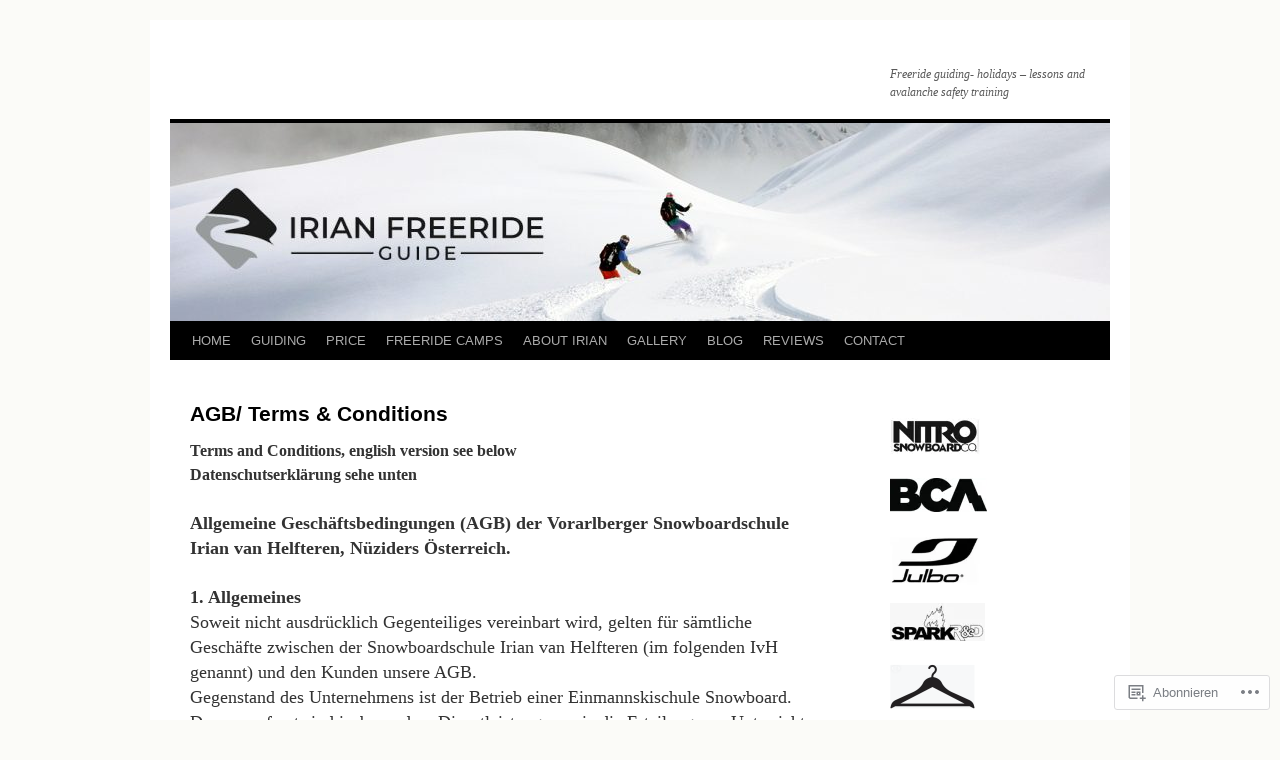

--- FILE ---
content_type: text/html; charset=UTF-8
request_url: https://irianvanhelfteren.com/agb/
body_size: 31037
content:
<!DOCTYPE html>
<html lang="de-DE">
<head>
<meta charset="UTF-8" />
<title>
AGB/ Terms &amp; Conditions | </title>
<link rel="profile" href="https://gmpg.org/xfn/11" />
<link rel="stylesheet" type="text/css" media="all" href="https://s0.wp.com/wp-content/themes/pub/twentyten/style.css?m=1659017451i&amp;ver=20190507" />
<link rel="pingback" href="https://irianvanhelfteren.com/xmlrpc.php">
<meta name='robots' content='max-image-preview:large' />

<!-- Async WordPress.com Remote Login -->
<script id="wpcom_remote_login_js">
var wpcom_remote_login_extra_auth = '';
function wpcom_remote_login_remove_dom_node_id( element_id ) {
	var dom_node = document.getElementById( element_id );
	if ( dom_node ) { dom_node.parentNode.removeChild( dom_node ); }
}
function wpcom_remote_login_remove_dom_node_classes( class_name ) {
	var dom_nodes = document.querySelectorAll( '.' + class_name );
	for ( var i = 0; i < dom_nodes.length; i++ ) {
		dom_nodes[ i ].parentNode.removeChild( dom_nodes[ i ] );
	}
}
function wpcom_remote_login_final_cleanup() {
	wpcom_remote_login_remove_dom_node_classes( "wpcom_remote_login_msg" );
	wpcom_remote_login_remove_dom_node_id( "wpcom_remote_login_key" );
	wpcom_remote_login_remove_dom_node_id( "wpcom_remote_login_validate" );
	wpcom_remote_login_remove_dom_node_id( "wpcom_remote_login_js" );
	wpcom_remote_login_remove_dom_node_id( "wpcom_request_access_iframe" );
	wpcom_remote_login_remove_dom_node_id( "wpcom_request_access_styles" );
}

// Watch for messages back from the remote login
window.addEventListener( "message", function( e ) {
	if ( e.origin === "https://r-login.wordpress.com" ) {
		var data = {};
		try {
			data = JSON.parse( e.data );
		} catch( e ) {
			wpcom_remote_login_final_cleanup();
			return;
		}

		if ( data.msg === 'LOGIN' ) {
			// Clean up the login check iframe
			wpcom_remote_login_remove_dom_node_id( "wpcom_remote_login_key" );

			var id_regex = new RegExp( /^[0-9]+$/ );
			var token_regex = new RegExp( /^.*|.*|.*$/ );
			if (
				token_regex.test( data.token )
				&& id_regex.test( data.wpcomid )
			) {
				// We have everything we need to ask for a login
				var script = document.createElement( "script" );
				script.setAttribute( "id", "wpcom_remote_login_validate" );
				script.src = '/remote-login.php?wpcom_remote_login=validate'
					+ '&wpcomid=' + data.wpcomid
					+ '&token=' + encodeURIComponent( data.token )
					+ '&host=' + window.location.protocol
					+ '//' + window.location.hostname
					+ '&postid=3576'
					+ '&is_singular=';
				document.body.appendChild( script );
			}

			return;
		}

		// Safari ITP, not logged in, so redirect
		if ( data.msg === 'LOGIN-REDIRECT' ) {
			window.location = 'https://wordpress.com/log-in?redirect_to=' + window.location.href;
			return;
		}

		// Safari ITP, storage access failed, remove the request
		if ( data.msg === 'LOGIN-REMOVE' ) {
			var css_zap = 'html { -webkit-transition: margin-top 1s; transition: margin-top 1s; } /* 9001 */ html { margin-top: 0 !important; } * html body { margin-top: 0 !important; } @media screen and ( max-width: 782px ) { html { margin-top: 0 !important; } * html body { margin-top: 0 !important; } }';
			var style_zap = document.createElement( 'style' );
			style_zap.type = 'text/css';
			style_zap.appendChild( document.createTextNode( css_zap ) );
			document.body.appendChild( style_zap );

			var e = document.getElementById( 'wpcom_request_access_iframe' );
			e.parentNode.removeChild( e );

			document.cookie = 'wordpress_com_login_access=denied; path=/; max-age=31536000';

			return;
		}

		// Safari ITP
		if ( data.msg === 'REQUEST_ACCESS' ) {
			console.log( 'request access: safari' );

			// Check ITP iframe enable/disable knob
			if ( wpcom_remote_login_extra_auth !== 'safari_itp_iframe' ) {
				return;
			}

			// If we are in a "private window" there is no ITP.
			var private_window = false;
			try {
				var opendb = window.openDatabase( null, null, null, null );
			} catch( e ) {
				private_window = true;
			}

			if ( private_window ) {
				console.log( 'private window' );
				return;
			}

			var iframe = document.createElement( 'iframe' );
			iframe.id = 'wpcom_request_access_iframe';
			iframe.setAttribute( 'scrolling', 'no' );
			iframe.setAttribute( 'sandbox', 'allow-storage-access-by-user-activation allow-scripts allow-same-origin allow-top-navigation-by-user-activation' );
			iframe.src = 'https://r-login.wordpress.com/remote-login.php?wpcom_remote_login=request_access&origin=' + encodeURIComponent( data.origin ) + '&wpcomid=' + encodeURIComponent( data.wpcomid );

			var css = 'html { -webkit-transition: margin-top 1s; transition: margin-top 1s; } /* 9001 */ html { margin-top: 46px !important; } * html body { margin-top: 46px !important; } @media screen and ( max-width: 660px ) { html { margin-top: 71px !important; } * html body { margin-top: 71px !important; } #wpcom_request_access_iframe { display: block; height: 71px !important; } } #wpcom_request_access_iframe { border: 0px; height: 46px; position: fixed; top: 0; left: 0; width: 100%; min-width: 100%; z-index: 99999; background: #23282d; } ';

			var style = document.createElement( 'style' );
			style.type = 'text/css';
			style.id = 'wpcom_request_access_styles';
			style.appendChild( document.createTextNode( css ) );
			document.body.appendChild( style );

			document.body.appendChild( iframe );
		}

		if ( data.msg === 'DONE' ) {
			wpcom_remote_login_final_cleanup();
		}
	}
}, false );

// Inject the remote login iframe after the page has had a chance to load
// more critical resources
window.addEventListener( "DOMContentLoaded", function( e ) {
	var iframe = document.createElement( "iframe" );
	iframe.style.display = "none";
	iframe.setAttribute( "scrolling", "no" );
	iframe.setAttribute( "id", "wpcom_remote_login_key" );
	iframe.src = "https://r-login.wordpress.com/remote-login.php"
		+ "?wpcom_remote_login=key"
		+ "&origin=aHR0cHM6Ly9pcmlhbnZhbmhlbGZ0ZXJlbi5jb20%3D"
		+ "&wpcomid=18169898"
		+ "&time=" + Math.floor( Date.now() / 1000 );
	document.body.appendChild( iframe );
}, false );
</script>
<link rel='dns-prefetch' href='//s0.wp.com' />
<link rel="alternate" type="application/rss+xml" title=" &raquo; Feed" href="https://irianvanhelfteren.com/feed/" />
<link rel="alternate" type="application/rss+xml" title=" &raquo; Kommentar-Feed" href="https://irianvanhelfteren.com/comments/feed/" />
	<script type="text/javascript">
		/* <![CDATA[ */
		function addLoadEvent(func) {
			var oldonload = window.onload;
			if (typeof window.onload != 'function') {
				window.onload = func;
			} else {
				window.onload = function () {
					oldonload();
					func();
				}
			}
		}
		/* ]]> */
	</script>
	<link crossorigin='anonymous' rel='stylesheet' id='all-css-0-1' href='/wp-content/mu-plugins/likes/jetpack-likes.css?m=1743883414i&cssminify=yes' type='text/css' media='all' />
<style id='wp-emoji-styles-inline-css'>

	img.wp-smiley, img.emoji {
		display: inline !important;
		border: none !important;
		box-shadow: none !important;
		height: 1em !important;
		width: 1em !important;
		margin: 0 0.07em !important;
		vertical-align: -0.1em !important;
		background: none !important;
		padding: 0 !important;
	}
/*# sourceURL=wp-emoji-styles-inline-css */
</style>
<link crossorigin='anonymous' rel='stylesheet' id='all-css-2-1' href='/wp-content/plugins/gutenberg-core/v22.2.0/build/styles/block-library/style.css?m=1764855221i&cssminify=yes' type='text/css' media='all' />
<style id='wp-block-library-inline-css'>
.has-text-align-justify {
	text-align:justify;
}
.has-text-align-justify{text-align:justify;}

/*# sourceURL=wp-block-library-inline-css */
</style><style id='wp-block-paragraph-inline-css'>
.is-small-text{font-size:.875em}.is-regular-text{font-size:1em}.is-large-text{font-size:2.25em}.is-larger-text{font-size:3em}.has-drop-cap:not(:focus):first-letter{float:left;font-size:8.4em;font-style:normal;font-weight:100;line-height:.68;margin:.05em .1em 0 0;text-transform:uppercase}body.rtl .has-drop-cap:not(:focus):first-letter{float:none;margin-left:.1em}p.has-drop-cap.has-background{overflow:hidden}:root :where(p.has-background){padding:1.25em 2.375em}:where(p.has-text-color:not(.has-link-color)) a{color:inherit}p.has-text-align-left[style*="writing-mode:vertical-lr"],p.has-text-align-right[style*="writing-mode:vertical-rl"]{rotate:180deg}
/*# sourceURL=/wp-content/plugins/gutenberg-core/v22.2.0/build/styles/block-library/paragraph/style.css */
</style>
<style id='wp-block-image-inline-css'>
.wp-block-image>a,.wp-block-image>figure>a{display:inline-block}.wp-block-image img{box-sizing:border-box;height:auto;max-width:100%;vertical-align:bottom}@media not (prefers-reduced-motion){.wp-block-image img.hide{visibility:hidden}.wp-block-image img.show{animation:show-content-image .4s}}.wp-block-image[style*=border-radius] img,.wp-block-image[style*=border-radius]>a{border-radius:inherit}.wp-block-image.has-custom-border img{box-sizing:border-box}.wp-block-image.aligncenter{text-align:center}.wp-block-image.alignfull>a,.wp-block-image.alignwide>a{width:100%}.wp-block-image.alignfull img,.wp-block-image.alignwide img{height:auto;width:100%}.wp-block-image .aligncenter,.wp-block-image .alignleft,.wp-block-image .alignright,.wp-block-image.aligncenter,.wp-block-image.alignleft,.wp-block-image.alignright{display:table}.wp-block-image .aligncenter>figcaption,.wp-block-image .alignleft>figcaption,.wp-block-image .alignright>figcaption,.wp-block-image.aligncenter>figcaption,.wp-block-image.alignleft>figcaption,.wp-block-image.alignright>figcaption{caption-side:bottom;display:table-caption}.wp-block-image .alignleft{float:left;margin:.5em 1em .5em 0}.wp-block-image .alignright{float:right;margin:.5em 0 .5em 1em}.wp-block-image .aligncenter{margin-left:auto;margin-right:auto}.wp-block-image :where(figcaption){margin-bottom:1em;margin-top:.5em}.wp-block-image.is-style-circle-mask img{border-radius:9999px}@supports ((-webkit-mask-image:none) or (mask-image:none)) or (-webkit-mask-image:none){.wp-block-image.is-style-circle-mask img{border-radius:0;-webkit-mask-image:url('data:image/svg+xml;utf8,<svg viewBox="0 0 100 100" xmlns="http://www.w3.org/2000/svg"><circle cx="50" cy="50" r="50"/></svg>');mask-image:url('data:image/svg+xml;utf8,<svg viewBox="0 0 100 100" xmlns="http://www.w3.org/2000/svg"><circle cx="50" cy="50" r="50"/></svg>');mask-mode:alpha;-webkit-mask-position:center;mask-position:center;-webkit-mask-repeat:no-repeat;mask-repeat:no-repeat;-webkit-mask-size:contain;mask-size:contain}}:root :where(.wp-block-image.is-style-rounded img,.wp-block-image .is-style-rounded img){border-radius:9999px}.wp-block-image figure{margin:0}.wp-lightbox-container{display:flex;flex-direction:column;position:relative}.wp-lightbox-container img{cursor:zoom-in}.wp-lightbox-container img:hover+button{opacity:1}.wp-lightbox-container button{align-items:center;backdrop-filter:blur(16px) saturate(180%);background-color:#5a5a5a40;border:none;border-radius:4px;cursor:zoom-in;display:flex;height:20px;justify-content:center;opacity:0;padding:0;position:absolute;right:16px;text-align:center;top:16px;width:20px;z-index:100}@media not (prefers-reduced-motion){.wp-lightbox-container button{transition:opacity .2s ease}}.wp-lightbox-container button:focus-visible{outline:3px auto #5a5a5a40;outline:3px auto -webkit-focus-ring-color;outline-offset:3px}.wp-lightbox-container button:hover{cursor:pointer;opacity:1}.wp-lightbox-container button:focus{opacity:1}.wp-lightbox-container button:focus,.wp-lightbox-container button:hover,.wp-lightbox-container button:not(:hover):not(:active):not(.has-background){background-color:#5a5a5a40;border:none}.wp-lightbox-overlay{box-sizing:border-box;cursor:zoom-out;height:100vh;left:0;overflow:hidden;position:fixed;top:0;visibility:hidden;width:100%;z-index:100000}.wp-lightbox-overlay .close-button{align-items:center;cursor:pointer;display:flex;justify-content:center;min-height:40px;min-width:40px;padding:0;position:absolute;right:calc(env(safe-area-inset-right) + 16px);top:calc(env(safe-area-inset-top) + 16px);z-index:5000000}.wp-lightbox-overlay .close-button:focus,.wp-lightbox-overlay .close-button:hover,.wp-lightbox-overlay .close-button:not(:hover):not(:active):not(.has-background){background:none;border:none}.wp-lightbox-overlay .lightbox-image-container{height:var(--wp--lightbox-container-height);left:50%;overflow:hidden;position:absolute;top:50%;transform:translate(-50%,-50%);transform-origin:top left;width:var(--wp--lightbox-container-width);z-index:9999999999}.wp-lightbox-overlay .wp-block-image{align-items:center;box-sizing:border-box;display:flex;height:100%;justify-content:center;margin:0;position:relative;transform-origin:0 0;width:100%;z-index:3000000}.wp-lightbox-overlay .wp-block-image img{height:var(--wp--lightbox-image-height);min-height:var(--wp--lightbox-image-height);min-width:var(--wp--lightbox-image-width);width:var(--wp--lightbox-image-width)}.wp-lightbox-overlay .wp-block-image figcaption{display:none}.wp-lightbox-overlay button{background:none;border:none}.wp-lightbox-overlay .scrim{background-color:#fff;height:100%;opacity:.9;position:absolute;width:100%;z-index:2000000}.wp-lightbox-overlay.active{visibility:visible}@media not (prefers-reduced-motion){.wp-lightbox-overlay.active{animation:turn-on-visibility .25s both}.wp-lightbox-overlay.active img{animation:turn-on-visibility .35s both}.wp-lightbox-overlay.show-closing-animation:not(.active){animation:turn-off-visibility .35s both}.wp-lightbox-overlay.show-closing-animation:not(.active) img{animation:turn-off-visibility .25s both}.wp-lightbox-overlay.zoom.active{animation:none;opacity:1;visibility:visible}.wp-lightbox-overlay.zoom.active .lightbox-image-container{animation:lightbox-zoom-in .4s}.wp-lightbox-overlay.zoom.active .lightbox-image-container img{animation:none}.wp-lightbox-overlay.zoom.active .scrim{animation:turn-on-visibility .4s forwards}.wp-lightbox-overlay.zoom.show-closing-animation:not(.active){animation:none}.wp-lightbox-overlay.zoom.show-closing-animation:not(.active) .lightbox-image-container{animation:lightbox-zoom-out .4s}.wp-lightbox-overlay.zoom.show-closing-animation:not(.active) .lightbox-image-container img{animation:none}.wp-lightbox-overlay.zoom.show-closing-animation:not(.active) .scrim{animation:turn-off-visibility .4s forwards}}@keyframes show-content-image{0%{visibility:hidden}99%{visibility:hidden}to{visibility:visible}}@keyframes turn-on-visibility{0%{opacity:0}to{opacity:1}}@keyframes turn-off-visibility{0%{opacity:1;visibility:visible}99%{opacity:0;visibility:visible}to{opacity:0;visibility:hidden}}@keyframes lightbox-zoom-in{0%{transform:translate(calc((-100vw + var(--wp--lightbox-scrollbar-width))/2 + var(--wp--lightbox-initial-left-position)),calc(-50vh + var(--wp--lightbox-initial-top-position))) scale(var(--wp--lightbox-scale))}to{transform:translate(-50%,-50%) scale(1)}}@keyframes lightbox-zoom-out{0%{transform:translate(-50%,-50%) scale(1);visibility:visible}99%{visibility:visible}to{transform:translate(calc((-100vw + var(--wp--lightbox-scrollbar-width))/2 + var(--wp--lightbox-initial-left-position)),calc(-50vh + var(--wp--lightbox-initial-top-position))) scale(var(--wp--lightbox-scale));visibility:hidden}}
/*# sourceURL=/wp-content/plugins/gutenberg-core/v22.2.0/build/styles/block-library/image/style.css */
</style>
<style id='wp-block-image-theme-inline-css'>
:root :where(.wp-block-image figcaption){color:#555;font-size:13px;text-align:center}.is-dark-theme :root :where(.wp-block-image figcaption){color:#ffffffa6}.wp-block-image{margin:0 0 1em}
/*# sourceURL=/wp-content/plugins/gutenberg-core/v22.2.0/build/styles/block-library/image/theme.css */
</style>
<style id='global-styles-inline-css'>
:root{--wp--preset--aspect-ratio--square: 1;--wp--preset--aspect-ratio--4-3: 4/3;--wp--preset--aspect-ratio--3-4: 3/4;--wp--preset--aspect-ratio--3-2: 3/2;--wp--preset--aspect-ratio--2-3: 2/3;--wp--preset--aspect-ratio--16-9: 16/9;--wp--preset--aspect-ratio--9-16: 9/16;--wp--preset--color--black: #000;--wp--preset--color--cyan-bluish-gray: #abb8c3;--wp--preset--color--white: #fff;--wp--preset--color--pale-pink: #f78da7;--wp--preset--color--vivid-red: #cf2e2e;--wp--preset--color--luminous-vivid-orange: #ff6900;--wp--preset--color--luminous-vivid-amber: #fcb900;--wp--preset--color--light-green-cyan: #7bdcb5;--wp--preset--color--vivid-green-cyan: #00d084;--wp--preset--color--pale-cyan-blue: #8ed1fc;--wp--preset--color--vivid-cyan-blue: #0693e3;--wp--preset--color--vivid-purple: #9b51e0;--wp--preset--color--blue: #0066cc;--wp--preset--color--medium-gray: #666;--wp--preset--color--light-gray: #f1f1f1;--wp--preset--gradient--vivid-cyan-blue-to-vivid-purple: linear-gradient(135deg,rgb(6,147,227) 0%,rgb(155,81,224) 100%);--wp--preset--gradient--light-green-cyan-to-vivid-green-cyan: linear-gradient(135deg,rgb(122,220,180) 0%,rgb(0,208,130) 100%);--wp--preset--gradient--luminous-vivid-amber-to-luminous-vivid-orange: linear-gradient(135deg,rgb(252,185,0) 0%,rgb(255,105,0) 100%);--wp--preset--gradient--luminous-vivid-orange-to-vivid-red: linear-gradient(135deg,rgb(255,105,0) 0%,rgb(207,46,46) 100%);--wp--preset--gradient--very-light-gray-to-cyan-bluish-gray: linear-gradient(135deg,rgb(238,238,238) 0%,rgb(169,184,195) 100%);--wp--preset--gradient--cool-to-warm-spectrum: linear-gradient(135deg,rgb(74,234,220) 0%,rgb(151,120,209) 20%,rgb(207,42,186) 40%,rgb(238,44,130) 60%,rgb(251,105,98) 80%,rgb(254,248,76) 100%);--wp--preset--gradient--blush-light-purple: linear-gradient(135deg,rgb(255,206,236) 0%,rgb(152,150,240) 100%);--wp--preset--gradient--blush-bordeaux: linear-gradient(135deg,rgb(254,205,165) 0%,rgb(254,45,45) 50%,rgb(107,0,62) 100%);--wp--preset--gradient--luminous-dusk: linear-gradient(135deg,rgb(255,203,112) 0%,rgb(199,81,192) 50%,rgb(65,88,208) 100%);--wp--preset--gradient--pale-ocean: linear-gradient(135deg,rgb(255,245,203) 0%,rgb(182,227,212) 50%,rgb(51,167,181) 100%);--wp--preset--gradient--electric-grass: linear-gradient(135deg,rgb(202,248,128) 0%,rgb(113,206,126) 100%);--wp--preset--gradient--midnight: linear-gradient(135deg,rgb(2,3,129) 0%,rgb(40,116,252) 100%);--wp--preset--font-size--small: 13px;--wp--preset--font-size--medium: 20px;--wp--preset--font-size--large: 36px;--wp--preset--font-size--x-large: 42px;--wp--preset--font-family--albert-sans: 'Albert Sans', sans-serif;--wp--preset--font-family--alegreya: Alegreya, serif;--wp--preset--font-family--arvo: Arvo, serif;--wp--preset--font-family--bodoni-moda: 'Bodoni Moda', serif;--wp--preset--font-family--bricolage-grotesque: 'Bricolage Grotesque', sans-serif;--wp--preset--font-family--cabin: Cabin, sans-serif;--wp--preset--font-family--chivo: Chivo, sans-serif;--wp--preset--font-family--commissioner: Commissioner, sans-serif;--wp--preset--font-family--cormorant: Cormorant, serif;--wp--preset--font-family--courier-prime: 'Courier Prime', monospace;--wp--preset--font-family--crimson-pro: 'Crimson Pro', serif;--wp--preset--font-family--dm-mono: 'DM Mono', monospace;--wp--preset--font-family--dm-sans: 'DM Sans', sans-serif;--wp--preset--font-family--dm-serif-display: 'DM Serif Display', serif;--wp--preset--font-family--domine: Domine, serif;--wp--preset--font-family--eb-garamond: 'EB Garamond', serif;--wp--preset--font-family--epilogue: Epilogue, sans-serif;--wp--preset--font-family--fahkwang: Fahkwang, sans-serif;--wp--preset--font-family--figtree: Figtree, sans-serif;--wp--preset--font-family--fira-sans: 'Fira Sans', sans-serif;--wp--preset--font-family--fjalla-one: 'Fjalla One', sans-serif;--wp--preset--font-family--fraunces: Fraunces, serif;--wp--preset--font-family--gabarito: Gabarito, system-ui;--wp--preset--font-family--ibm-plex-mono: 'IBM Plex Mono', monospace;--wp--preset--font-family--ibm-plex-sans: 'IBM Plex Sans', sans-serif;--wp--preset--font-family--ibarra-real-nova: 'Ibarra Real Nova', serif;--wp--preset--font-family--instrument-serif: 'Instrument Serif', serif;--wp--preset--font-family--inter: Inter, sans-serif;--wp--preset--font-family--josefin-sans: 'Josefin Sans', sans-serif;--wp--preset--font-family--jost: Jost, sans-serif;--wp--preset--font-family--libre-baskerville: 'Libre Baskerville', serif;--wp--preset--font-family--libre-franklin: 'Libre Franklin', sans-serif;--wp--preset--font-family--literata: Literata, serif;--wp--preset--font-family--lora: Lora, serif;--wp--preset--font-family--merriweather: Merriweather, serif;--wp--preset--font-family--montserrat: Montserrat, sans-serif;--wp--preset--font-family--newsreader: Newsreader, serif;--wp--preset--font-family--noto-sans-mono: 'Noto Sans Mono', sans-serif;--wp--preset--font-family--nunito: Nunito, sans-serif;--wp--preset--font-family--open-sans: 'Open Sans', sans-serif;--wp--preset--font-family--overpass: Overpass, sans-serif;--wp--preset--font-family--pt-serif: 'PT Serif', serif;--wp--preset--font-family--petrona: Petrona, serif;--wp--preset--font-family--piazzolla: Piazzolla, serif;--wp--preset--font-family--playfair-display: 'Playfair Display', serif;--wp--preset--font-family--plus-jakarta-sans: 'Plus Jakarta Sans', sans-serif;--wp--preset--font-family--poppins: Poppins, sans-serif;--wp--preset--font-family--raleway: Raleway, sans-serif;--wp--preset--font-family--roboto: Roboto, sans-serif;--wp--preset--font-family--roboto-slab: 'Roboto Slab', serif;--wp--preset--font-family--rubik: Rubik, sans-serif;--wp--preset--font-family--rufina: Rufina, serif;--wp--preset--font-family--sora: Sora, sans-serif;--wp--preset--font-family--source-sans-3: 'Source Sans 3', sans-serif;--wp--preset--font-family--source-serif-4: 'Source Serif 4', serif;--wp--preset--font-family--space-mono: 'Space Mono', monospace;--wp--preset--font-family--syne: Syne, sans-serif;--wp--preset--font-family--texturina: Texturina, serif;--wp--preset--font-family--urbanist: Urbanist, sans-serif;--wp--preset--font-family--work-sans: 'Work Sans', sans-serif;--wp--preset--spacing--20: 0.44rem;--wp--preset--spacing--30: 0.67rem;--wp--preset--spacing--40: 1rem;--wp--preset--spacing--50: 1.5rem;--wp--preset--spacing--60: 2.25rem;--wp--preset--spacing--70: 3.38rem;--wp--preset--spacing--80: 5.06rem;--wp--preset--shadow--natural: 6px 6px 9px rgba(0, 0, 0, 0.2);--wp--preset--shadow--deep: 12px 12px 50px rgba(0, 0, 0, 0.4);--wp--preset--shadow--sharp: 6px 6px 0px rgba(0, 0, 0, 0.2);--wp--preset--shadow--outlined: 6px 6px 0px -3px rgb(255, 255, 255), 6px 6px rgb(0, 0, 0);--wp--preset--shadow--crisp: 6px 6px 0px rgb(0, 0, 0);}:where(.is-layout-flex){gap: 0.5em;}:where(.is-layout-grid){gap: 0.5em;}body .is-layout-flex{display: flex;}.is-layout-flex{flex-wrap: wrap;align-items: center;}.is-layout-flex > :is(*, div){margin: 0;}body .is-layout-grid{display: grid;}.is-layout-grid > :is(*, div){margin: 0;}:where(.wp-block-columns.is-layout-flex){gap: 2em;}:where(.wp-block-columns.is-layout-grid){gap: 2em;}:where(.wp-block-post-template.is-layout-flex){gap: 1.25em;}:where(.wp-block-post-template.is-layout-grid){gap: 1.25em;}.has-black-color{color: var(--wp--preset--color--black) !important;}.has-cyan-bluish-gray-color{color: var(--wp--preset--color--cyan-bluish-gray) !important;}.has-white-color{color: var(--wp--preset--color--white) !important;}.has-pale-pink-color{color: var(--wp--preset--color--pale-pink) !important;}.has-vivid-red-color{color: var(--wp--preset--color--vivid-red) !important;}.has-luminous-vivid-orange-color{color: var(--wp--preset--color--luminous-vivid-orange) !important;}.has-luminous-vivid-amber-color{color: var(--wp--preset--color--luminous-vivid-amber) !important;}.has-light-green-cyan-color{color: var(--wp--preset--color--light-green-cyan) !important;}.has-vivid-green-cyan-color{color: var(--wp--preset--color--vivid-green-cyan) !important;}.has-pale-cyan-blue-color{color: var(--wp--preset--color--pale-cyan-blue) !important;}.has-vivid-cyan-blue-color{color: var(--wp--preset--color--vivid-cyan-blue) !important;}.has-vivid-purple-color{color: var(--wp--preset--color--vivid-purple) !important;}.has-black-background-color{background-color: var(--wp--preset--color--black) !important;}.has-cyan-bluish-gray-background-color{background-color: var(--wp--preset--color--cyan-bluish-gray) !important;}.has-white-background-color{background-color: var(--wp--preset--color--white) !important;}.has-pale-pink-background-color{background-color: var(--wp--preset--color--pale-pink) !important;}.has-vivid-red-background-color{background-color: var(--wp--preset--color--vivid-red) !important;}.has-luminous-vivid-orange-background-color{background-color: var(--wp--preset--color--luminous-vivid-orange) !important;}.has-luminous-vivid-amber-background-color{background-color: var(--wp--preset--color--luminous-vivid-amber) !important;}.has-light-green-cyan-background-color{background-color: var(--wp--preset--color--light-green-cyan) !important;}.has-vivid-green-cyan-background-color{background-color: var(--wp--preset--color--vivid-green-cyan) !important;}.has-pale-cyan-blue-background-color{background-color: var(--wp--preset--color--pale-cyan-blue) !important;}.has-vivid-cyan-blue-background-color{background-color: var(--wp--preset--color--vivid-cyan-blue) !important;}.has-vivid-purple-background-color{background-color: var(--wp--preset--color--vivid-purple) !important;}.has-black-border-color{border-color: var(--wp--preset--color--black) !important;}.has-cyan-bluish-gray-border-color{border-color: var(--wp--preset--color--cyan-bluish-gray) !important;}.has-white-border-color{border-color: var(--wp--preset--color--white) !important;}.has-pale-pink-border-color{border-color: var(--wp--preset--color--pale-pink) !important;}.has-vivid-red-border-color{border-color: var(--wp--preset--color--vivid-red) !important;}.has-luminous-vivid-orange-border-color{border-color: var(--wp--preset--color--luminous-vivid-orange) !important;}.has-luminous-vivid-amber-border-color{border-color: var(--wp--preset--color--luminous-vivid-amber) !important;}.has-light-green-cyan-border-color{border-color: var(--wp--preset--color--light-green-cyan) !important;}.has-vivid-green-cyan-border-color{border-color: var(--wp--preset--color--vivid-green-cyan) !important;}.has-pale-cyan-blue-border-color{border-color: var(--wp--preset--color--pale-cyan-blue) !important;}.has-vivid-cyan-blue-border-color{border-color: var(--wp--preset--color--vivid-cyan-blue) !important;}.has-vivid-purple-border-color{border-color: var(--wp--preset--color--vivid-purple) !important;}.has-vivid-cyan-blue-to-vivid-purple-gradient-background{background: var(--wp--preset--gradient--vivid-cyan-blue-to-vivid-purple) !important;}.has-light-green-cyan-to-vivid-green-cyan-gradient-background{background: var(--wp--preset--gradient--light-green-cyan-to-vivid-green-cyan) !important;}.has-luminous-vivid-amber-to-luminous-vivid-orange-gradient-background{background: var(--wp--preset--gradient--luminous-vivid-amber-to-luminous-vivid-orange) !important;}.has-luminous-vivid-orange-to-vivid-red-gradient-background{background: var(--wp--preset--gradient--luminous-vivid-orange-to-vivid-red) !important;}.has-very-light-gray-to-cyan-bluish-gray-gradient-background{background: var(--wp--preset--gradient--very-light-gray-to-cyan-bluish-gray) !important;}.has-cool-to-warm-spectrum-gradient-background{background: var(--wp--preset--gradient--cool-to-warm-spectrum) !important;}.has-blush-light-purple-gradient-background{background: var(--wp--preset--gradient--blush-light-purple) !important;}.has-blush-bordeaux-gradient-background{background: var(--wp--preset--gradient--blush-bordeaux) !important;}.has-luminous-dusk-gradient-background{background: var(--wp--preset--gradient--luminous-dusk) !important;}.has-pale-ocean-gradient-background{background: var(--wp--preset--gradient--pale-ocean) !important;}.has-electric-grass-gradient-background{background: var(--wp--preset--gradient--electric-grass) !important;}.has-midnight-gradient-background{background: var(--wp--preset--gradient--midnight) !important;}.has-small-font-size{font-size: var(--wp--preset--font-size--small) !important;}.has-medium-font-size{font-size: var(--wp--preset--font-size--medium) !important;}.has-large-font-size{font-size: var(--wp--preset--font-size--large) !important;}.has-x-large-font-size{font-size: var(--wp--preset--font-size--x-large) !important;}.has-albert-sans-font-family{font-family: var(--wp--preset--font-family--albert-sans) !important;}.has-alegreya-font-family{font-family: var(--wp--preset--font-family--alegreya) !important;}.has-arvo-font-family{font-family: var(--wp--preset--font-family--arvo) !important;}.has-bodoni-moda-font-family{font-family: var(--wp--preset--font-family--bodoni-moda) !important;}.has-bricolage-grotesque-font-family{font-family: var(--wp--preset--font-family--bricolage-grotesque) !important;}.has-cabin-font-family{font-family: var(--wp--preset--font-family--cabin) !important;}.has-chivo-font-family{font-family: var(--wp--preset--font-family--chivo) !important;}.has-commissioner-font-family{font-family: var(--wp--preset--font-family--commissioner) !important;}.has-cormorant-font-family{font-family: var(--wp--preset--font-family--cormorant) !important;}.has-courier-prime-font-family{font-family: var(--wp--preset--font-family--courier-prime) !important;}.has-crimson-pro-font-family{font-family: var(--wp--preset--font-family--crimson-pro) !important;}.has-dm-mono-font-family{font-family: var(--wp--preset--font-family--dm-mono) !important;}.has-dm-sans-font-family{font-family: var(--wp--preset--font-family--dm-sans) !important;}.has-dm-serif-display-font-family{font-family: var(--wp--preset--font-family--dm-serif-display) !important;}.has-domine-font-family{font-family: var(--wp--preset--font-family--domine) !important;}.has-eb-garamond-font-family{font-family: var(--wp--preset--font-family--eb-garamond) !important;}.has-epilogue-font-family{font-family: var(--wp--preset--font-family--epilogue) !important;}.has-fahkwang-font-family{font-family: var(--wp--preset--font-family--fahkwang) !important;}.has-figtree-font-family{font-family: var(--wp--preset--font-family--figtree) !important;}.has-fira-sans-font-family{font-family: var(--wp--preset--font-family--fira-sans) !important;}.has-fjalla-one-font-family{font-family: var(--wp--preset--font-family--fjalla-one) !important;}.has-fraunces-font-family{font-family: var(--wp--preset--font-family--fraunces) !important;}.has-gabarito-font-family{font-family: var(--wp--preset--font-family--gabarito) !important;}.has-ibm-plex-mono-font-family{font-family: var(--wp--preset--font-family--ibm-plex-mono) !important;}.has-ibm-plex-sans-font-family{font-family: var(--wp--preset--font-family--ibm-plex-sans) !important;}.has-ibarra-real-nova-font-family{font-family: var(--wp--preset--font-family--ibarra-real-nova) !important;}.has-instrument-serif-font-family{font-family: var(--wp--preset--font-family--instrument-serif) !important;}.has-inter-font-family{font-family: var(--wp--preset--font-family--inter) !important;}.has-josefin-sans-font-family{font-family: var(--wp--preset--font-family--josefin-sans) !important;}.has-jost-font-family{font-family: var(--wp--preset--font-family--jost) !important;}.has-libre-baskerville-font-family{font-family: var(--wp--preset--font-family--libre-baskerville) !important;}.has-libre-franklin-font-family{font-family: var(--wp--preset--font-family--libre-franklin) !important;}.has-literata-font-family{font-family: var(--wp--preset--font-family--literata) !important;}.has-lora-font-family{font-family: var(--wp--preset--font-family--lora) !important;}.has-merriweather-font-family{font-family: var(--wp--preset--font-family--merriweather) !important;}.has-montserrat-font-family{font-family: var(--wp--preset--font-family--montserrat) !important;}.has-newsreader-font-family{font-family: var(--wp--preset--font-family--newsreader) !important;}.has-noto-sans-mono-font-family{font-family: var(--wp--preset--font-family--noto-sans-mono) !important;}.has-nunito-font-family{font-family: var(--wp--preset--font-family--nunito) !important;}.has-open-sans-font-family{font-family: var(--wp--preset--font-family--open-sans) !important;}.has-overpass-font-family{font-family: var(--wp--preset--font-family--overpass) !important;}.has-pt-serif-font-family{font-family: var(--wp--preset--font-family--pt-serif) !important;}.has-petrona-font-family{font-family: var(--wp--preset--font-family--petrona) !important;}.has-piazzolla-font-family{font-family: var(--wp--preset--font-family--piazzolla) !important;}.has-playfair-display-font-family{font-family: var(--wp--preset--font-family--playfair-display) !important;}.has-plus-jakarta-sans-font-family{font-family: var(--wp--preset--font-family--plus-jakarta-sans) !important;}.has-poppins-font-family{font-family: var(--wp--preset--font-family--poppins) !important;}.has-raleway-font-family{font-family: var(--wp--preset--font-family--raleway) !important;}.has-roboto-font-family{font-family: var(--wp--preset--font-family--roboto) !important;}.has-roboto-slab-font-family{font-family: var(--wp--preset--font-family--roboto-slab) !important;}.has-rubik-font-family{font-family: var(--wp--preset--font-family--rubik) !important;}.has-rufina-font-family{font-family: var(--wp--preset--font-family--rufina) !important;}.has-sora-font-family{font-family: var(--wp--preset--font-family--sora) !important;}.has-source-sans-3-font-family{font-family: var(--wp--preset--font-family--source-sans-3) !important;}.has-source-serif-4-font-family{font-family: var(--wp--preset--font-family--source-serif-4) !important;}.has-space-mono-font-family{font-family: var(--wp--preset--font-family--space-mono) !important;}.has-syne-font-family{font-family: var(--wp--preset--font-family--syne) !important;}.has-texturina-font-family{font-family: var(--wp--preset--font-family--texturina) !important;}.has-urbanist-font-family{font-family: var(--wp--preset--font-family--urbanist) !important;}.has-work-sans-font-family{font-family: var(--wp--preset--font-family--work-sans) !important;}
/*# sourceURL=global-styles-inline-css */
</style>

<style id='classic-theme-styles-inline-css'>
/*! This file is auto-generated */
.wp-block-button__link{color:#fff;background-color:#32373c;border-radius:9999px;box-shadow:none;text-decoration:none;padding:calc(.667em + 2px) calc(1.333em + 2px);font-size:1.125em}.wp-block-file__button{background:#32373c;color:#fff;text-decoration:none}
/*# sourceURL=/wp-includes/css/classic-themes.min.css */
</style>
<link crossorigin='anonymous' rel='stylesheet' id='all-css-4-1' href='/_static/??-eJyNT0kOwjAM/BCu1YKgHBBv6WJCIGmi2KX095giNiFVXCx7NIsHhwhN6IQ6weh6YzvGJtQuNGfGIsvLLAe2PjqCRJdsha1leTGAZXSUNcwL/DDyPby9EinuYyV3hqfWVuTIK21ONtjWkKicnzsIXeclUWOgrmMiZtDpbe9BjprFP7oHjLGvUQYFRkXx0ek/7lQcpsy5pxKpqdHVTFXe55zIUAB9pRIbuq8DDq6y6S7d+12+LvNyWRTbzekGiYipTQ==&cssminify=yes' type='text/css' media='all' />
<style id='jetpack-global-styles-frontend-style-inline-css'>
:root { --font-headings: unset; --font-base: unset; --font-headings-default: -apple-system,BlinkMacSystemFont,"Segoe UI",Roboto,Oxygen-Sans,Ubuntu,Cantarell,"Helvetica Neue",sans-serif; --font-base-default: -apple-system,BlinkMacSystemFont,"Segoe UI",Roboto,Oxygen-Sans,Ubuntu,Cantarell,"Helvetica Neue",sans-serif;}
/*# sourceURL=jetpack-global-styles-frontend-style-inline-css */
</style>
<link crossorigin='anonymous' rel='stylesheet' id='all-css-6-1' href='/_static/??-eJyNjcEKwjAQRH/IuFRT6kX8FNkmS5K6yQY3Qfx7bfEiXrwM82B4A49qnJRGpUHupnIPqSgs1Cq624chi6zhO5OCRryTR++fW00l7J3qDv43XVNxoOISsmEJol/wY2uR8vs3WggsM/I6uOTzMI3Hw8lOg11eUT1JKA==&cssminify=yes' type='text/css' media='all' />
<script type="text/javascript" id="wpcom-actionbar-placeholder-js-extra">
/* <![CDATA[ */
var actionbardata = {"siteID":"18169898","postID":"3576","siteURL":"https://irianvanhelfteren.com","xhrURL":"https://irianvanhelfteren.com/wp-admin/admin-ajax.php","nonce":"7ed99205b0","isLoggedIn":"","statusMessage":"","subsEmailDefault":"instantly","proxyScriptUrl":"https://s0.wp.com/wp-content/js/wpcom-proxy-request.js?m=1513050504i&amp;ver=20211021","shortlink":"https://wp.me/P1eeOS-VG","i18n":{"followedText":"Neue Beitr\u00e4ge von dieser Website erscheinen nun in deinem \u003Ca href=\"https://wordpress.com/reader\"\u003EReader\u003C/a\u003E","foldBar":"Diese Leiste einklappen","unfoldBar":"Diese Leiste aufklappen","shortLinkCopied":"Kurzlink in Zwischenablage kopiert"}};
//# sourceURL=wpcom-actionbar-placeholder-js-extra
/* ]]> */
</script>
<script type="text/javascript" id="jetpack-mu-wpcom-settings-js-before">
/* <![CDATA[ */
var JETPACK_MU_WPCOM_SETTINGS = {"assetsUrl":"https://s0.wp.com/wp-content/mu-plugins/jetpack-mu-wpcom-plugin/moon/jetpack_vendor/automattic/jetpack-mu-wpcom/src/build/"};
//# sourceURL=jetpack-mu-wpcom-settings-js-before
/* ]]> */
</script>
<script crossorigin='anonymous' type='text/javascript'  src='/wp-content/js/rlt-proxy.js?m=1720530689i'></script>
<script type="text/javascript" id="rlt-proxy-js-after">
/* <![CDATA[ */
	rltInitialize( {"token":null,"iframeOrigins":["https:\/\/widgets.wp.com"]} );
//# sourceURL=rlt-proxy-js-after
/* ]]> */
</script>
<link rel="EditURI" type="application/rsd+xml" title="RSD" href="https://irianvanhelfteren.wordpress.com/xmlrpc.php?rsd" />
<meta name="generator" content="WordPress.com" />
<link rel="canonical" href="https://irianvanhelfteren.com/agb/" />
<link rel='shortlink' href='https://wp.me/P1eeOS-VG' />
<link rel="alternate" type="application/json+oembed" href="https://public-api.wordpress.com/oembed/?format=json&amp;url=https%3A%2F%2Firianvanhelfteren.com%2Fagb%2F&amp;for=wpcom-auto-discovery" /><link rel="alternate" type="application/xml+oembed" href="https://public-api.wordpress.com/oembed/?format=xml&amp;url=https%3A%2F%2Firianvanhelfteren.com%2Fagb%2F&amp;for=wpcom-auto-discovery" />
<!-- Jetpack Open Graph Tags -->
<meta property="og:type" content="article" />
<meta property="og:title" content="AGB/ Terms &amp; Conditions" />
<meta property="og:url" content="https://irianvanhelfteren.com/agb/" />
<meta property="og:description" content="Terms and Conditions, english version see belowDatenschutserklärung sehe unten Allgemeine Geschäftsbedingungen (AGB) der Vorarlberger Snowboardschule Irian van Helfteren, Nüziders Österreich. 1. Al…" />
<meta property="article:published_time" content="2019-12-09T15:11:00+00:00" />
<meta property="article:modified_time" content="2024-03-23T21:43:09+00:00" />
<meta property="og:image" content="https://secure.gravatar.com/blavatar/66b862aa4140604bea442d417843b9cf3150536e33d54ff9ee26e010f4f072af?s=200&#038;ts=1767980622" />
<meta property="og:image:width" content="200" />
<meta property="og:image:height" content="200" />
<meta property="og:image:alt" content="" />
<meta property="og:locale" content="de_DE" />
<meta property="article:publisher" content="https://www.facebook.com/WordPresscom" />
<meta name="twitter:text:title" content="AGB/ Terms &amp;&nbsp;Conditions" />
<meta name="twitter:image" content="https://secure.gravatar.com/blavatar/66b862aa4140604bea442d417843b9cf3150536e33d54ff9ee26e010f4f072af?s=240" />
<meta name="twitter:card" content="summary" />

<!-- End Jetpack Open Graph Tags -->
<link rel="shortcut icon" type="image/x-icon" href="https://secure.gravatar.com/blavatar/66b862aa4140604bea442d417843b9cf3150536e33d54ff9ee26e010f4f072af?s=32" sizes="16x16" />
<link rel="icon" type="image/x-icon" href="https://secure.gravatar.com/blavatar/66b862aa4140604bea442d417843b9cf3150536e33d54ff9ee26e010f4f072af?s=32" sizes="16x16" />
<link rel="apple-touch-icon" href="https://secure.gravatar.com/blavatar/66b862aa4140604bea442d417843b9cf3150536e33d54ff9ee26e010f4f072af?s=114" />
<link rel='openid.server' href='https://irianvanhelfteren.com/?openidserver=1' />
<link rel='openid.delegate' href='https://irianvanhelfteren.com/' />
<link rel="search" type="application/opensearchdescription+xml" href="https://irianvanhelfteren.com/osd.xml" title="" />
<link rel="search" type="application/opensearchdescription+xml" href="https://s1.wp.com/opensearch.xml" title="WordPress.com" />
<meta name="theme-color" content="#fbfbf8" />
		<style type="text/css">
			.recentcomments a {
				display: inline !important;
				padding: 0 !important;
				margin: 0 !important;
			}

			table.recentcommentsavatartop img.avatar, table.recentcommentsavatarend img.avatar {
				border: 0px;
				margin: 0;
			}

			table.recentcommentsavatartop a, table.recentcommentsavatarend a {
				border: 0px !important;
				background-color: transparent !important;
			}

			td.recentcommentsavatarend, td.recentcommentsavatartop {
				padding: 0px 0px 1px 0px;
				margin: 0px;
			}

			td.recentcommentstextend {
				border: none !important;
				padding: 0px 0px 2px 10px;
			}

			.rtl td.recentcommentstextend {
				padding: 0px 10px 2px 0px;
			}

			td.recentcommentstexttop {
				border: none;
				padding: 0px 0px 0px 10px;
			}

			.rtl td.recentcommentstexttop {
				padding: 0px 10px 0px 0px;
			}
		</style>
		<meta name="description" content="Terms and Conditions, english version see belowDatenschutserklärung sehe unten Allgemeine Geschäftsbedingungen (AGB) der Vorarlberger Snowboardschule Irian van Helfteren, Nüziders Österreich. 1. AllgemeinesSoweit nicht ausdrücklich Gegenteiliges vereinbart wird, gelten für sämtlicheGeschäfte zwischen der Snowboardschule Irian van Helfteren (im folgenden IvH genannt) und den Kunden unsere AGB.Gegenstand des Unternehmens ist der Betrieb einer Einmannskischule Snowboard.Davon umfasst sind&hellip;" />
<style type="text/css" id="custom-background-css">
body.custom-background { background-color: #fbfbf8; }
</style>
	<style type="text/css" id="custom-colors-css">#access ul li.current_page_item > a, #access ul li.current_page_parent > a, #access ul li.current-menu-ancestor > a, #access ul li.current-menu-item > a, #access ul li.current-menu-parent > a { color: #FFFFFF;}
#access li:hover > a, #access ul ul *:hover > a { fg2: #ffffff;}
#access a { color: #AAAAAA;}
.entry-meta a:link, .entry-utility a:link { color: #888888;}
body { background-color: #fbfbf8;}
</style>
</head>

<body class="wp-singular page-template-default page page-id-3576 custom-background wp-theme-pubtwentyten customizer-styles-applied single-author jetpack-reblog-enabled custom-colors">
<div id="wrapper" class="hfeed">
	<div id="header">
		<div id="masthead">
			<div id="branding" role="banner">
								<div id="site-title">
					<span>
						<a href="https://irianvanhelfteren.com/" title="" rel="home"></a>
					</span>
				</div>
				<div id="site-description">Freeride guiding- holidays &#8211; lessons          and avalanche safety training</div>

									<a class="home-link" href="https://irianvanhelfteren.com/" title="" rel="home">
						<img src="https://irianvanhelfteren.com/wp-content/uploads/2022/05/cropped-header-2-1.jpg" width="940" height="198" alt="" />
					</a>
								</div><!-- #branding -->

			<div id="access" role="navigation">
								<div class="skip-link screen-reader-text"><a href="#content" title="Direkt zum Inhalt wechseln">Direkt zum Inhalt wechseln</a></div>
				<div class="menu-header"><ul id="menu-irian-menu" class="menu"><li id="menu-item-104" class="menu-item menu-item-type-custom menu-item-object-custom menu-item-104"><a href="https://irianvanhelfteren.wordpress.com/">HOME</a></li>
<li id="menu-item-3968" class="menu-item menu-item-type-custom menu-item-object-custom menu-item-has-children menu-item-3968"><a href="#">GUIDING</a>
<ul class="sub-menu">
	<li id="menu-item-3969" class="menu-item menu-item-type-post_type menu-item-object-page menu-item-3969"><a href="https://irianvanhelfteren.com/guiding-2/" title="https://irianvanhelfteren.com/?page_id=3963">Off-piste Freeriding</a></li>
	<li id="menu-item-3972" class="menu-item menu-item-type-post_type menu-item-object-page menu-item-3972"><a href="https://irianvanhelfteren.com/hike-and-ride/">Hike and Ride</a></li>
	<li id="menu-item-3971" class="menu-item menu-item-type-post_type menu-item-object-page menu-item-3971"><a href="https://irianvanhelfteren.com/splitboarding/">Splitboarding</a></li>
</ul>
</li>
<li id="menu-item-703" class="menu-item menu-item-type-custom menu-item-object-custom menu-item-703"><a href="https://irianvanhelfteren.wordpress.com/guiding">PRICE</a></li>
<li id="menu-item-3318" class="menu-item menu-item-type-post_type menu-item-object-page menu-item-has-children menu-item-3318"><a href="https://irianvanhelfteren.com/camps/">FREERIDE CAMPS</a>
<ul class="sub-menu">
	<li id="menu-item-4493" class="menu-item menu-item-type-post_type menu-item-object-page menu-item-4493"><a href="https://irianvanhelfteren.com/avalanche-safety-backountry-freeriding/">Avalanche Safety &amp; Freeriding Austria</a></li>
	<li id="menu-item-4584" class="menu-item menu-item-type-post_type menu-item-object-page menu-item-4584"><a href="https://irianvanhelfteren.com/splitboard-beginner-camp/">Splitboard / Tourski Vorarlberg Austria</a></li>
	<li id="menu-item-3927" class="menu-item menu-item-type-post_type menu-item-object-page menu-item-3927"><a href="https://irianvanhelfteren.com/freeride-lofoten-islands-norway/">Splitboard / Tourski Lofoten Norway</a></li>
	<li id="menu-item-4078" class="menu-item menu-item-type-post_type menu-item-object-page menu-item-4078"><a href="https://irianvanhelfteren.com/freeriding-greenland/">Splitboad / Tourski Tromso Norway</a></li>
	<li id="menu-item-4238" class="menu-item menu-item-type-custom menu-item-object-custom menu-item-4238"><a href="https://irianvanhelfteren.com/japan-freeride-camp/">Freeriding in Japan</a></li>
	<li id="menu-item-3928" class="menu-item menu-item-type-post_type menu-item-object-page menu-item-3928"><a href="https://irianvanhelfteren.com/freeriding-exploring-georgia/">Freeriding in Georgia</a></li>
</ul>
</li>
<li id="menu-item-101" class="menu-item menu-item-type-post_type menu-item-object-page menu-item-101"><a href="https://irianvanhelfteren.com/about/">ABOUT IRIAN</a></li>
<li id="menu-item-3466" class="menu-item menu-item-type-custom menu-item-object-custom menu-item-has-children menu-item-3466"><a href="#">GALLERY</a>
<ul class="sub-menu">
	<li id="menu-item-111" class="menu-item menu-item-type-post_type menu-item-object-page menu-item-111"><a href="https://irianvanhelfteren.com/about/gallery/pictures-fro-irian/">PHOTOS OF IRIAN</a></li>
	<li id="menu-item-1295" class="menu-item menu-item-type-custom menu-item-object-custom menu-item-1295"><a href="https://irianvanhelfteren.com/videos/">VIDEOS</a></li>
	<li id="menu-item-108" class="menu-item menu-item-type-post_type menu-item-object-page menu-item-108"><a href="https://irianvanhelfteren.com/about/gallery/pictures-from-irian/">PHOTOS BY IRIAN</a></li>
	<li id="menu-item-2147" class="menu-item menu-item-type-post_type menu-item-object-page menu-item-2147"><a href="https://irianvanhelfteren.com/about/gallery/action-pictures-by-irian/">Irians guests</a></li>
</ul>
</li>
<li id="menu-item-3201" class="menu-item menu-item-type-post_type menu-item-object-page menu-item-3201"><a href="https://irianvanhelfteren.com/blog/">BLOG</a></li>
<li id="menu-item-4730" class="menu-item menu-item-type-post_type menu-item-object-page menu-item-4730"><a href="https://irianvanhelfteren.com/guide-reviews/">REVIEWS</a></li>
<li id="menu-item-697" class="menu-item menu-item-type-post_type menu-item-object-page menu-item-697"><a href="https://irianvanhelfteren.com/contact/">CONTACT</a></li>
</ul></div>			</div><!-- #access -->
		</div><!-- #masthead -->
	</div><!-- #header -->

	<div id="main">

		<div id="container">
			<div id="content" role="main">

			

				<div id="post-3576" class="post-3576 page type-page status-publish hentry">
											<h1 class="entry-title">AGB/ Terms &amp;&nbsp;Conditions</h1>
					
					<div class="entry-content">
						<p><strong>Terms and Conditions, english version see below<br />Datenschutserklärung sehe unten</strong></p>
<p><span style="color: #333333"><span style="font-family: Times-Bold, serif"><span style="font-size: large"><b>Allgemeine Geschäftsbedingungen (AGB) der Vorarlberger Snowboardschule Irian van Helfteren, Nüziders Österreich.</b></span></span></span></p>
<p><span style="color: #333333"><span style="font-family: Times-Bold, serif"><span style="font-size: large"><b>1. Allgemeines<br /></b></span></span></span><span style="color: #333333"><span style="font-family: Times-Roman, serif"><span style="font-size: large">Soweit nicht ausdrücklich Gegenteiliges vereinbart wird, gelten für sämtliche<br /></span></span></span><span style="color: #333333"><span style="font-family: Times-Roman, serif"><span style="font-size: large">Geschäfte zwischen der Snowboardschule Irian van Helfteren (im folgenden IvH genannt) und den Kunden unsere AGB.<br /></span></span></span><span style="color: #333333"><span style="font-family: Times-Roman, serif"><span style="font-size: large">Gegenstand des Unternehmens ist der Betrieb einer Einmannskischule Snowboard.<br /></span></span></span><span style="color: #333333"><span style="font-family: Times-Roman, serif"><span style="font-size: large">Davon umfasst sind insbesondere Dienstleistungen, wie die Erteilung von Unterricht<br /></span></span></span><span style="color: #333333"><span style="font-family: Times-Roman, serif"><span style="font-size: large">in den Fertigkeiten und Kenntnissen des Snowboardens (ohne Garantie eines </span></span></span><span style="color: #333333"><span style="font-family: Times-Roman, serif"><span style="font-size: large">bestimmten Ausbildungserfolges) sowie das Führen und Begleiten beim </span></span></span><span style="color: #333333"><span style="font-family: Times-Roman, serif"><span style="font-size: large">Snowboarden.</span></span></span></p>
<p><span style="color: #333333"><span style="font-family: Times-Bold, serif"><span style="font-size: large"><b>2. Vertragsabschluss für Angebote, Online-Preisabfragen und Preise<br /></b></span></span></span><span style="color: #333333"><span style="font-family: Times-Roman, serif"><span style="font-size: large">Reservierungen für Privatkurse können über Internet oder telefonisch </span></span></span><span style="color: #333333"><span style="font-family: Times-Roman, serif"><span style="font-size: large">durchgeführt werden. Reservierungen gelten erst nach schriftlicher Bestätigung durch das IvH als fest gebucht. Die Angebote des IvH sind freibleibend. Für die Annahme der Reservierung und den Umfang der Leistung ist ausschließlich unsere schriftliche Auftragsbestätigung maßgebend. Mündliche oder telefonische Nebenabreden gelten nur bei ausdrücklicher schriftlicher Bestätigung durch das IvH. Alle von uns genannten Preise sind in Euro zu verstehen und umsatzsteuerfrei gemäß der von uns gehaltenen Kleinunternehmerregelung. Preislisten sind ohne Gewähr. Für Druckfehler wird nicht gehaftet.<br /></span></span></span><span style="color: #333333"><span style="font-family: Times-Roman, serif"><span style="font-size: large">Das IvH übernimmt keinerlei Gewähr für die Aktualität, Korrektheit, Vollständigkeit </span></span></span><span style="color: #333333"><span style="font-family: Times-Roman, serif"><span style="font-size: large">oder Qualität der bereitgestellten Informationen im Internet. Haftungsansprüche </span></span></span><span style="color: #333333"><span style="font-family: Times-Roman, serif"><span style="font-size: large">gegen das IvH welche sich auf jegliche Art von Schäden materieller oder ideeller Art </span></span></span><span style="color: #333333"><span style="font-family: Times-Roman, serif"><span style="font-size: large">beziehen, die durch die Nutzung oder Nichtnutzung der dargebotenen Informationen </span></span></span><span style="color: #333333"><span style="font-family: Times-Roman, serif"><span style="font-size: large">bzw. durch die Nutzung fehlerhafter und unvollständiger Informationen verursacht </span></span></span><span style="color: #333333"><span style="font-family: Times-Roman, serif"><span style="font-size: large">wurden, sind grundsätzlich ausgeschlossen, sofern seitens des IvH kein nachweislich schweres Verschulden vorliegt.<br /></span></span></span><span style="color: #333333"><span style="font-family: Times-Roman, serif"><span style="font-size: large">Alle Angebote sind freibleibend und unverbindlich. Das IvH behält sich ausdrücklich </span></span></span><span style="color: #333333"><span style="font-family: Times-Roman, serif"><span style="font-size: large">vor, Teile der Internetseite oder das gesamte Angebot ohne gesonderte Ankündigung zu verändern, zu ergänzen, zu löschen oder die Veröffentlichung zeitweise oder endgültig einzustellen.<br /></span></span></span><span style="color: #333333"><span style="font-family: Times-Roman, serif"><span style="font-size: large">Bei direkten oder indirekten Verweisen auf fremde Internetseiten („Links“), die </span></span></span><span style="color: #333333"><span style="font-family: Times-Roman, serif"><span style="font-size: large">außerhalb des Verantwortungsbereiches des IvH liegen, trifft das IvH grundsätzlich </span></span></span><span style="color: #333333"><span style="font-family: Times-Roman, serif"><span style="font-size: large">keinerlei Haftung, es sei denn, er hat vor der jeweiligen Verlinkung von </span></span></span><span style="color: #333333"><span style="font-family: Times-Roman, serif"><span style="font-size: large">rechtswidrigen Inhalten der betreffenden Internetseiten nachweislich Kenntnis erlangt </span></span></span><span style="color: #333333"><span style="font-family: Times-Roman, serif"><span style="font-size: large">und es nach Kenntniserlangung grob schuldhaft unterlassen, die Nutzung durch Dritte im Falle von rechtswidrigen Inhalten zu verhindern oder zu untersagen, vorausgesetzt, dies wäre ihm technisch möglich und zumutbar gewesen.</span></span></span></p>
<p><span style="color: #333333"><span style="font-family: Times-Bold, serif"><span style="font-size: large"><b>3. Zahlungsbedingungen<br /></b></span></span></span><span style="color: #333333"><span style="font-family: Times-Roman, serif"><span style="font-size: large">Für abgeschlossene Verträge ist das Entgelt, sofern nicht anders vereinbart, für die </span></span></span><span style="color: #333333"><span style="font-family: Times-Roman, serif"><span style="font-size: large">durchzuführende Dienstleistung direkt im Snowboardschulbüro oder beim </span></span></span><span style="color: #333333"><span style="font-family: Times-Roman, serif"><span style="font-size: large">Snowboardlehrer oder Snowboardführer zu bezahlen. Bei Zahlungsverzug durch den </span></span></span><span style="color: #333333"><span style="font-family: Times-Roman, serif"><span style="font-size: large">Besteller sind wir berechtigt, Verzugszinsen in der Höhe von 5 % jährlich zu </span></span></span><span style="color: #333333"><span style="font-family: Times-Roman, serif"><span style="font-size: large">verrechnen, hierdurch werden Ansprüche auf Ersatz höherer Zinsen nicht </span></span></span><span style="color: #333333"><span style="font-family: Times-Roman, serif"><span style="font-size: large">beeinträchtigt.</span></span></span></p>
<p><span style="color: #333333"><span style="font-family: Times-Bold, serif"><span style="font-size: large"><b>4. Allgemeine Teilnahmebedingungen<br /></b></span></span></span><span style="color: #333333"><span style="font-family: Times-Roman, serif"><span style="font-size: large">Der Vertragspartner hat das IvH über seine Fähigkeiten und Erfahrungen beim </span></span></span><span style="color: #333333"><span style="font-family: Times-Roman, serif"><span style="font-size: large">Snowboarden wahrheitsgemäß und umfassend aufzuklären sowie selbständig für eine dem Stand der Snowboardtechnik und den äußeren Bedingungen entsprechende Ausrüstung Sorge zu tragen. Ebenfalls hat er das IvH über seine körperliche Fähigkeiten, insbesondere seinen Gesundheitszustand und allfällige Leiden, umfassend aufzuklären.<br /></span></span></span><span style="color: #333333"><span style="font-family: Times-Roman, serif"><span style="font-size: large">Vor Beginn des Unterrichtes ist durch den Vertragspartner selbständig die </span></span></span><span style="color: #333333"><span style="font-family: Times-Roman, serif"><span style="font-size: large">Überprüfung der Snowboardausrüstung durch einen Fachbetrieb zu veranlassen. Die </span></span></span><span style="color: #333333"><span style="font-family: Times-Roman, serif"><span style="font-size: large">Gruppeneinteilung bei Snowboardkursen erfolgt durch das IvH Sollte die </span></span></span><span style="color: #333333"><span style="font-family: Times-Roman, serif"><span style="font-size: large">Rückstufung des Teilnehmers erforderlich sein, so hat der Vertragspartner diese </span></span></span><span style="color: #333333"><span style="font-family: Times-Roman, serif"><span style="font-size: large">Entscheidung zu befolgen. Andernfalls ist das IvH zur Vertragsauflösung berechtigt.<br /></span></span></span><span style="color: #333333"><span style="font-family: Times-Roman, serif"><span style="font-size: large">Der Vertragspartner hat die an ihn ergehenden Anweisungen des IvH zu befolgen.<br /></span></span></span><span style="color: #333333"><span style="font-family: Times-Roman, serif"><span style="font-size: large">Das Missachten einer Ermahnung berechtigt das IvH umgehenden </span></span></span><span style="color: #333333"><span style="font-family: Times-Roman, serif"><span style="font-size: large">Vertragsauflösung. Die Teilnahme an Dienstleistungen des IvH unter Alkohol- oder </span></span></span><span style="color: #333333"><span style="font-family: Times-Roman, serif"><span style="font-size: large">Drogeneinfluss berechtigt das IvH zur umgehenden Vertragsauflösung. Der </span></span></span><span style="color: #333333"><span style="font-family: Times-Roman, serif"><span style="font-size: large">Vertragspartner hat in den geschilderten Fällen der Vertragsauflösung keinen </span></span></span><span style="color: #333333"><span style="font-family: Times-Roman, serif"><span style="font-size: large">Anspruch auf Rückerstattung des geleisteten Entgelts.<br /></span></span></span><span style="color: #333333"><span style="font-family: Times-Roman, serif"><span style="font-size: large">Verkleinert sich bei Gruppenkursen die Anzahl der Gruppenmitglieder auf weniger </span></span></span><span style="color: #333333"><span style="font-family: Times-Roman, serif"><span style="font-size: large">als fünf Personen, so behalten sich das das Recht vor Gruppen zusammenzulegen oder die Unterrichtsstunden entsprechend zu reduzieren.</span></span></span></p>
<p><span style="color: #333333"><span style="font-family: Times-Bold, serif"><span style="font-size: large"><b>5. Haftungsbestimmungen<br /></b></span></span></span><span style="color: #333333"><span style="font-family: Times-Roman, serif"><span style="font-size: large">Grundsätzlich haftet das IvH nach den gesetzlichen Bestimmungen ausschließlich für </span></span></span><span style="color: #333333"><span style="font-family: Times-Roman, serif"><span style="font-size: large">Schäden, welche direkt mit der Tätigkeit des IvH in Zusammenhang stehen und die </span></span></span><span style="color: #333333"><span style="font-family: Times-Roman, serif"><span style="font-size: large">vorsätzlich der grob fahrlässig herbeigeführt wurden. Eine entsprechende </span></span></span><span style="color: #333333"><span style="font-family: Times-Roman, serif"><span style="font-size: large">Haftpflichtversicherung besteht.</span></span></span></p>
<p><span style="color: #333333"><span style="font-family: Times-Bold, serif"><span style="font-size: large"><b>6. Gewährleistung<br /></b></span></span></span><span style="color: #333333"><span style="font-family: Times-Roman, serif"><span style="font-size: large">Der Vertragspartner hat allfällige Reklamationen unverzüglich vor Ort im Büro </span></span></span><span style="color: #333333"><span style="font-family: Times-Roman, serif"><span style="font-size: large">bekanntzugeben, um für Abhilfe zu sorgen. Bei schuldhaftem Nichtanzeigen besteht </span></span></span><span style="color: #333333"><span style="font-family: Times-Roman, serif"><span style="font-size: large">kein Anspruch auf Minderung des Entgelts. Ansprüche gegen das IvH sind </span></span></span><span style="color: #333333"><span style="font-family: Times-Roman, serif"><span style="font-size: large">spätestens 4 Wochen nach Entstehen schriftlich geltend zu machen und zu begründen.</span></span></span></p>
<p><span style="color: #333333"><span style="font-family: Times-Bold, serif"><span style="font-size: large"><b>7. Rücktritt<br /></b></span></span></span>Im Falle einer Stornierung kann der Kunde die folgenden Rücktrittskosten verlangen, durch schriftliche Erklärung an i.vanhelfteren@gmail.com. Diese Kosten berechnen sich aus dem Gesamtpreis der von ihm gebuchten Tage:<br />-bis 28 Tage vor dem gebuchten Privatunterricht oder Guiding 50% der Gesamtkosten.<br />-ab 14 Tage vor dem gebuchten Privatunterricht oder Guiding keine Rückerstattung möglich.</p>
<p>Bei Rücktritt während einer laufenden Dienstleistung oder bei Nichterscheinen zum vereinbarten Termins erfolgt keine Rückerstattung. Im Kursbeitrag sind die Kosten der Benützung der Liftanlagen nicht enthalten. Wenn die Witterungsverhältnisse die Durchführung der Dienstleistung aus Sicherheitsgründen nicht gewährleisten, behält sich das IvH das Recht vor, die Dienstleistungen zu verschieben bzw. abzusagen. Für durch Ausfälle der Seilbahn und Liftanlagen entfallene Unterrichtszeiten leistet das IvH keinen Ersatz.</p>
<p><span style="color: #333333"><span style="font-family: Times-Bold, serif"><span style="font-size: large"><b>8. Sicherheit<br /></b></span></span></span><span style="color: #333333"><span style="font-family: Times-Roman, serif"><span style="font-size: large">Die Kursteilnehmer werden ausdrücklich darauf hingewiesen, dass alle </span></span></span><span style="color: #333333"><span style="font-family: Times-Roman, serif"><span style="font-size: large">Kursteilnehmer bei der Ausübung des Snowboardsports zum bestimmungsgemäßen </span></span></span><span style="color: #333333"><span style="font-family: Times-Roman, serif"><span style="font-size: large">Gebrauch eines zertifizierten Schihelms oder Ski / snowboardhelms angehalten sind. Die </span></span></span><span style="color: #333333"><span style="font-family: Times-Roman, serif"><span style="font-size: large">Verwenung weiterer Protektoren wie Rückenprotektoren und Hangelenksschützern </span></span></span><span style="color: #333333"><span style="font-family: Times-Roman, serif"><span style="font-size: large">wird empfohlen. Darüber hinaus haben sich die Kursteilnehmer Kenntnis über den </span></span></span><span style="color: #333333"><span style="font-family: Times-Roman, serif"><span style="font-size: large">Inhalt und die Anwendung der gängigen FIS-Pistenregeln zu verschaffen und diese </span></span></span><span style="color: #333333"><span style="font-family: Times-Roman, serif"><span style="font-size: large">einzuhalten.</span></span></span></p>
<p><span style="color: #333333"><span style="font-family: Times-Bold, serif"><span style="font-size: large"><b>9. Haftungsbestimmungen<br /></b></span></span></span><span style="color: #333333"><span style="font-family: Times-Roman, serif"><span style="font-size: large">Der Vertragspartner des IvH wird der Abschluss einer Kranken-, Unfall-, </span></span></span><span style="color: #333333"><span style="font-family: Times-Roman, serif"><span style="font-size: large">Haftpflicht- und Auslandskrankenversicherung dringend empfohlen. Das IvH haftet </span></span></span><span style="color: #333333"><span style="font-family: Times-Roman, serif"><span style="font-size: large">nach den gesetzlichen Bestimmungen ausschließlich für Schäden, welche mit der </span></span></span><span style="color: #333333"><span style="font-family: Times-Roman, serif"><span style="font-size: large">Tätigkeit des IvH in Zusammenhang stehen und die vorsätzlich oder grob fahrlässig </span></span></span><span style="color: #333333"><span style="font-family: Times-Roman, serif"><span style="font-size: large">herbeigeführt wurden. Eine entsprechende Haftpflichtversicherung seitens des IvH </span></span></span><span style="color: #333333"><span style="font-family: Times-Roman, serif"><span style="font-size: large">besteht. Darüber hinaus haftet das IvH in keinem Fall, wenn sich der Vertragspartner </span></span></span><span style="color: #333333"><span style="font-family: Times-Roman, serif"><span style="font-size: large">unter Missachtung der Anweisungen, der FIS-Pistenregeln, sonstiger gesetzlicher </span></span></span><span style="color: #333333"><span style="font-family: Times-Roman, serif"><span style="font-size: large">Anordnungen oder Bestimmungen der vorliegenden Geschäftsbedingungen am </span></span></span><span style="color: #333333"><span style="font-family: Times-Roman, serif"><span style="font-size: large">Körper verletzt, Schäden erleidet oder Schäden jeglicher Art verursacht.</span></span></span></p>
<p><span style="color: #333333"><span style="font-family: Times-Bold, serif"><span style="font-size: large"><b>10. Erfüllungsort<br /></b></span></span></span><span style="color: #333333"><span style="font-family: Times-Roman, serif"><span style="font-size: large">6714 Nüziders, Österreich</span></span></span></p>
<p><span style="color: #333333"><span style="font-family: Times-Bold, serif"><span style="font-size: large"><b>11. Gerichtsstand<br /></b></span></span></span><span style="color: #333333"><span style="font-family: Times-Roman, serif"><span style="font-size: large">Zur Entscheidung aller aus diesem Vertrag entstehenden Streitigkeiten ist das am Sitz das IvH sachlich zuständige Gericht in Bregenz ausschließlich zuständig.</span></span></span></p>
<p><span style="color: #333333"><span style="font-family: Times-Bold, serif"><span style="font-size: large"><b>12. Rechtswahl<br /></b></span></span></span><span style="color: #333333"><span style="font-family: Times-Roman, serif"><span style="font-size: large">Es gilt Österreichisches Recht.</span></span></span></p>
<p><span style="color: #333333"><span style="font-family: Times-Bold, serif"><span style="font-size: large"><b>13. Rechtswirksamkeit<br /></b></span></span></span><span style="color: #333333"><span style="font-family: Times-Roman, serif"><span style="font-size: large">Sollten einzelne Bestimmungen dieser Geschäftsbedingungen unwirksam sein, so </span></span></span><span style="color: #333333"><span style="font-family: Times-Roman, serif"><span style="font-size: large">berührt dies die Wirksamkeit der übrigen Bestimmungen und die des gesamten </span></span></span><span style="color: #333333"><span style="font-family: Times-Roman, serif"><span style="font-size: large">Rechtsgeschäftes nicht. Die unwirksame Bedingung ist durch eine solche zu ersetzen, </span></span></span><span style="color: #333333"><span style="font-family: Times-Roman, serif"><span style="font-size: large">die der unwirksamen Bedingung wirtschaftlich am nächsten kommt.</span></span></span></p>
<p><span style="color: #000000"><span style="font-family: Roboto, sans-serif"><span style="font-size: large"><b>Terms and Conditions of Vorarlberger Snowboardingchool Irian van Helfteren, Nüziders Austria<br /></b></span></span></span><br /><b></b></p>


<p><strong>1 General</strong><br>Unless otherwise expressly agreed, our terms and conditions shall apply to all transactions between the snowboard school Irian van Helfteren (hereinafter called IvH) and the customer. Purpose of the company is operating a snowboard school Thereof are particular services, such as the provision of instruction in the skills and knowledge of snowboarding (with no guarantee of any particular training success) as well as guiding offpiste.<br><br><strong>2 Contract for services, pricing queries and prices</strong><br>Reservations for private lessons can be conducted by intenet or by telephone. Reservations are booked as fixed only after written confirmation by the IvH. The offers of the IvH are subject to change. For the acceptance of the reservation and the scope of the service, our written order confirmation is decisive. Verbal or telephone agreements shall only apply if expressly confirmed in writing by the IvH. All prices quoted by us are to be understood in euro and without VAT according to the small business regulation held by us. Price lists are subject to change. For printing errors no liability.</p>



<p>The IvH does not assume any responsibility for the topicality, correctness, completeness or quality of the information provided on the internet. Liability claims against the IvH which refer to any kind of damage of a material or immaterial nature caused by use or disuse of the presented information or by the use of faulty and incomplete information are excluded, provided that the IvH shows no evidence of gross negligence present.</p>



<p>All offers are not-binding and without obligation. The IvH expressly reserves the right to change parts of the web site or the entire offer without separate announcement to supplement to delete or the publication temporarily or permanently. For direct or indirect references to external Internet pages (&#8222;links&#8220; ) which lie outside the responsibility of the IvH, the IvH shall attach in principle no liability, unless it has obtained prior to the respective linking of illegal contents of the respective websites proven knowledge.<br><br><strong>3 Terms of payment</strong><br>For contracts signed, the charges, unless otherwise agreed, are to be paid for the service carried out directly in the snowboard school office or at the snowboard instructor or snowboard guide. In case of default by the purchaser, we are entitled to charge default interest at the rate of 5 % per year, thus claims to compensation for higher interest rates are not affected.<br><br><strong>4 General conditions of participation</strong><br>The contractor has to tell the IvH about his skills and experience in snowboarding truthfully and comprehensively as well as to have his snowboard equipment checked independently for the state of it. He also has to tell the IvH about his physical abilities, especially his health and any suffering. Before the start of the lesson is to be effected by the contractor to review the snowboard equipment by an authorized dealer . The group classification with snowboard courses is carried out by the IvH. If the removal of a participant is required, the contractor shall comply with this decision. Otherwise, the IvH is entitled to terminate the contract . The contractor shall follow the instructions issued to them by the IvH. Ignoring an exhortation entitled by the IvH immediately dissolve the contract. Participation in services of the IvH under alcohol or drug influence the IvH entitled to immediately dissolve the contract. The contractual partner shall, in the cases of termination of contract, not be entitled to any refund of the fee. Shrinks the number of group members to less than five people, the IvH reserves the the right groups to join or to be reduced accordingly to the lessons.<br><br><strong>5 Liability provisions</strong><br>Basically, the IvH is liable according to the legal provisions exclusively for damages which are directly related to the activities of the IvH and the intent of were caused by gross negligence. A corresponding liability insurance.</p>



<p><strong>6 Warranty</strong><br>The contractor has any complaints reported immediately on-site in the office to ask for advice. In non &#8211; culpable no claim reduction of the fee is possible. Claims against the IvH must be made no later than 4 weeks after the occurrence in writing and justified.</p>



<p><strong>7 Resignation / Cancellations&nbsp;</strong><br>In case of cancellation the customer may require the following withdrawal costs, by written declaration to i.vanhelfteren@gmail.com. These costs are calculated on the basis of the total price of the days he have booked:<br>-up to 28 days before the resurves private lessons or guiding 50% of the total costs<br>-from 14 days before the reserves private lessons or guiding no refunds possible</p>



<p>In case of cancellation during current service or no show on the agreed date no refund will be made. In the course fee the use of the lifts are not included.<br>If the weather conditions do not ensure the implementation of service for safety reasons, the IvH reserves the right to postpone or cancel the services. For Discontinued by failures of the cable cars and ski lifts lesson times IvH will not be responsible.</p>



<p><strong>8 Security</strong><br>Students are cautioned that all students have appropriate certified ski helmet or snowboard helmet The use other protectors such as back protectors and wrist guards is recommended. In addition, the students have to gain knowledge of the content and the implementation of common FIS slope rules and abide by them.<br><br><strong>9 Liability provisions<br></strong>The contractual partner of the IvH is strongly recommended to take out health, accident, liability and foreign health insurance. The IvH shall be liable according to the legal provisions exclusively for any damages in connection with the activities of the IvH and have been caused deliberately or through gross negligence. A third-party insurance on the part of IvH consists. Moreover, there can be no liability of the IvH in any case, if the contracting party violates in disregard of the instructions of the FIS slope rules, other legal arrangements or provisions of these Terms and Conditions the body, suffers damage suffered or causes damages of any kind.<br><br><strong>10 Place of Performance</strong><br>6714 Nüziders, Austria<br><br><strong>11 Jurisdiction</strong><br>For all disputes arising from this contract shall have exclusive jurisdiction at the seat of the IvH competent court in Bregenz.<br><br><strong>12 choice of Law<br></strong>Austrian law applies.<br><br><strong>13 legal validity<br></strong>If any provision of these Terms and Conditions should be invalid, this shall not affect the validity of the remaining provisions and the entire legal transaction. The ineffective provision shall be replaced by a provision which comes closest to the economic condition of the invalid.</p>



<p></p>



<p><strong>Datenschutserklärung</strong></p>



<p><strong>1. Allgemeines</strong></p>



<p>Diese Datenschutzerklärung klärt den Nutzer der Website <a href="http://www.irianvanhelfteren.com" rel="nofollow">http://www.irianvanhelfteren.com</a> über die Art, den Umfang und die Zwecke der Erhebung und Verwen-dung personenbezogener Daten durch Irian van Helfteren auf. Personenbezogene Daten (z.B. Name, E-Mail-Adresse, Telefonnummer) werden vom Betreiber nur in rechtmäßiger Weise – insbesondere zur Erfüllung vertraglicher Pflichten, aufgrund überwiegender berechtigter Interessen des Betreibers oder auf Basis der Einwilligung des Nutzers – verarbeitet und übermittelt. Wir werden personenbezogene Daten daher nicht für andere Zwecke als die durch von der DSGVO gedeckten Zwecken verarbeiten. Für statistische Zwecke werden wir personenbezogene Daten nur nutzen, wenn die Daten anonymisiert wurden. Die Rechtmäßigkeit der Datenverarbeitungen ergibt sich aus dem österreichischen Datenschutzgesetz sowie aus der Verordnung (EU) 2016/679 (DSGVO). Die Rechtsgrundlage ist bei den nachstehenden Verarbeitungen jeweils konkret ange-geben.</p>



<p><strong>2. Ihre Rechte</strong></p>



<p>Sofern die Rechtmäßigkeit für eine konkrete Datenverarbeitung auf einer Einwilli-gung des Nutzers beruht, kann diese jederzeit (auch teilweise) durch eine E-Mail an <a href="mailto:i.vanhelfteren@gmail.com">i.vanhelfteren@gmail.com</a> widerrufen werden. Des Weiteren hat der Nutzer ein Recht auf Auskunft über die ihn betreffenden per-sonenbezogenen Daten, auf Datenübertragbarkeit, auf Berichtigung oder Löschung personenbezogener Daten sowie auf Einschränkung der oder Widerspruch gegen die Verarbeitung seiner personenbezogenen Daten. Der Nutzer kann diese Rechte durch eine E-Mail an <a href="mailto:i.vanhelfteren@gmail.com">i.vanhelfteren@gmail.com</a> ausüben. Schließlich hat der Nutzer ein Recht auf Beschwerde bei der österreichischen Da-tenschutzbehörde (Hohenstaufengasse 3, 1010 Wien, <a href="mailto:dsb@dsb.gv.at">dsb@dsb.gv.at</a>, <a href="http://www.dsb.gv.at" rel="nofollow">http://www.dsb.gv.at</a>).</p>



<p><strong>3. Darstellung der Website / Server Log Files</strong></p>



<p>Zur Optimierung dieser Website in Bezug auf die System-Performance, Benutzer-freundlichkeit und Bereitstellung von nützlichen Informationen über unsere Dienst-leistungen erhebt und speichert der Provider der Website automatisch Informatio-nen in so genannten Server-Log Files, die Ihr Browser automatisch an uns übermit-telt. Davon umfasst sind Ihre Internet-Protokoll Adresse (IP-Adresse), Browser und Spracheinstellung, Betriebssystem, Referrer-URL, Ihr Internet Service Provider und Datum/Uhrzeit. Eine Zusammenführung dieser Daten mit personenbezogenen Datenquellen wird nicht vorgenommen. Wir behalten uns vor, diese Daten nachträglich zu prüfen, wenn uns konkrete Anhaltspunkte für eine rechtswidrige Nutzung bekannt werden. Durch den Besuch dieser Website erteilt der Nutzer gemäß Art 6 Abs 1 lit a DSGVO seine schlüssige Einwilligung zur kurzfristigen Speicherung der IP-Adresse des Endgeräts. Dies ist für die Zurverfügungstellung der Inhalte der Website erforder-lich. Die IP-Adresse des Nutzers wird nach Beendigung der Nutzung der Website gelöscht. Wir verwenden die vorgenannten Daten lediglich für statistische Zwecke.</p>



<p><strong>4. Datensicherheit</strong></p>



<p>Der Schutz Ihrer personenbezogenen Daten erfolgt durch entsprechende organisa-torische und technische Vorkehrungen. Diese Vorkehrungen betreffen insbesondere den Schutz vor unerlaubtem, rechtswidrigem oder auch zufälligem Zugriff, Verarbei-tung, Verlust, Verwendung und Manipulation. Ungeachtet der Bemühungen der Einhaltung eines stets angemessen hohen Stan-des der Sorgfaltsanforderungen kann nicht ausgeschlossen werden, dass Informati-onen, die Sie uns über das Internet oder elektronisch bekannt geben, von anderen Personen eingesehen und genutzt werden. Bitte beachten Sie, dass wir daher keine wie immer geartete Haftung für die Offen-legung von Informationen aufgrund nicht von uns verursachter Fehler bei der Da-tenübertragung und/oder unautorisiertem Zugriff durch Dritte übernehmen (zB Hackangriff auf Email-Account bzw. Telefon, Abfangen von Faxen).</p>



<p><strong>5. Verwendung der Daten</strong></p>



<p>Es werden nur solche personenbezogenen Daten erhoben, die für die Durchführung und Abwicklung unserer Leistungen oder sonstige geschäftliche Abwicklungen er-forderlich sind oder die Sie uns freiwillig zur Verfügung gestellt haben. Bei der Kontaktaufnahme mit dem Betreiber per Kontaktformular, Telefon oder E-Mail werden folgende Angaben des Nutzers zwecks Bearbeitung der Anfrage sowie für den Fall, dass Anschlussfragen entstehen, gespeichert: Anrede, Vor- und Nachname, E-Mail-Adresse, Telefonnummer, und snowboard niveau sowie sonstige Da-ten betreffend die Anfrage Unterkunft, Zeitraum der Leistungserbringung. Die vom Nutzer bekanntgegebenen personenbezogenen Daten werden vom Betrei-ber nur insoweit verarbeitet und genutzt, als sie für die Bearbeitung der Anfrage und/oder die Erbringung der angeforderten Leistung erforderlich sind.</p>



<p><strong>6. Datenweitergabe an Dritte</strong></p>



<p>Möglicherweise ist es erforderliche, Ihre Daten an Dritte (zB Dienstleister, derer wir uns bedienen und denen wir Daten zur Verfügung stellen) weiterzuleiten. Eine Wei-terleitung Ihrer Daten erfolgt ausschließlich auf Grundlage der DSGVO, insbesonde re zur Vertragserfüllung, aufgrund Ihrer vorherigen Einwilligung oder aufgrund unse-rer überwiegender berechtigter Interessen. Im Zuge dieser Datenverarbeitung leitet der Betreiber die erhobenen personenbe-zogenen Daten an folgende Dritte weiter</p>



<p>&#8211; MailchimpManche der oben Empfänger Ihrer personenbezogenen Daten befinden sich außer-halb der Europäischen Union oder verarbeiten dort Ihre personenbezogenen Daten. Das Datenschutzniveau in diesen Ländern entspricht unter Umständen nicht dem Österreichs. Wir übermitteln Ihre personenbezogenen Daten jedoch nur dann in solche Länder, wenn entweder die EU-Kommission entschieden hat, dass sie über ein angemesse-nes Datenschutzniveau verfügen oder wir Standardvertragsklauseln (2010/87/EC und/oder 2004/915/EC) abschließen oder ein sonstiger Erlaubnistatbestand ISd Art 44 ff DSGVO vorliegt (zB Ihre informierte Einwilligung).</p>



<p><strong>7. Newsletter</strong></p>



<p>Wenn ein Nutzer den Newsletter des Betreibers abonniert, werden personenbezo-gene Daten des Nutzers, nämlich Anrede, Vor- und Nachname, Snowboardlevel und Snowboard interesse sowie die E-Mail-Adresse erhoben und verarbeitet. Der Nutzer erhält dann bis zu einmal pro 2 monaten eine personalisierte E-Mail mit auf seine Bedürfnisse ausgerichteten Informationen und Angeboten des Betreibers (Newsletter). Durch das Abonnieren des Newsletters erteilt der Nutzer gemäß Art 6 Abs 1 lit a DSGVO seine schlüssige Einwilligung, dass seine Daten für die regelmäßige Zu-sendung des Newsletters verwendet werden dürfen. Für die Registrierung wird das Double-Opt-In-Verfahren verwendet. Nach der An-meldung erhält der Nutzer auf die von ihm angegebene E-Mail-Adresse eine Bestä-tigungs- und Autorisierungs-E-Mail mit der Aufforderung, den darin enthaltenen Link anzuklicken. Damit wird sichergestellt, dass sich nur der berechtigte Nutzer der an-gegeben E-Mail-Adresse für den Newsletter anmelden kann. Der Nutzer kann den Newsletter jederzeit abbestellen. Am Ende jedes Newsletters befindet sich ein Link, über den der Nutzer die Abbestellung vornehmen kann. Al-ternativ kann der Nutzer auch eine entsprechende E-Mail an i.vanhelfteren@gmail.com senden. Nach Ab-bestellung des Newsletters werden die personenbezogenen Daten des Nutzers bin-nen 1 Monat aus dem Newsletter-Verteiler gelöscht.</p>



<p><strong>8. Social Media Plug-Ins</strong></p>



<p>Achtung: Der EuGH hat am 5. Juni 2018 entschieden, dass Unternehmensseiten auf Facebook ebenso wie (aller Wahrscheinlichkeit nach) Social Media Plug-Ins streng zu beurteilen sind, &#8211; das Unternehmen, das so etwas nutz, gilt als „Verant-wortlicher“, zusammen mit Facebook. Die Auswirkungen dieses Urteils sind noch unklar. Hier ist Vorsicht geboten. Die unten stehenden Formulierungen stellen nur einen Mindeststandard dar, der unter Umständen nicht ausreicht. Der Betreiber verwendet auf der Website sogenannte „eingebettete“ Social-Media-Plug-Ins (Schnittstellen zu sozialen Netzwerken). Beim Besuch der Website stellt das System aufgrund der Einbindung der Plug-Ins automatisch eine Verbindung mit dem jeweiligen sozialen Netzwerk her und überträgt Daten (IP-Adresse, Besuch der Website etc.). Die Datenübertragung geschieht ohne das Zutun und außerhalb der Verantwortung des Betreibers. Der Nutzer kann diese Datenübertragung verhindern, indem er sich vor dem Besuch der Website bei den jeweiligen sozialen Netzwerken ausloggt. Nur im „eingeloggten“ Zustand kann das soziale Netzwerk spezifische Daten dem Aktivi-täten-Profil des Nutzers durch automatische Datenübertragung zuordnen. Die automatisch übertragenen Daten werden ausschließlich von den Betreibern der sozialer Netzwerke genutzt und nicht durch den Betreiber. Weitere Informationen dazu, unter anderem auch zum Inhalt der Datenerhebung durch die sozialen Netz-werke, können direkt der Internetseite des entsprechenden sozialen Netzwerks ent-nommen werden. Dort können auch die Privatsphäre-Einstellungen angepasst wer-den. Die auf der Website eingebundenen sozialen Netzwerke sind: [Anm.: Passendes auswählen]  Facebook („gefällt mir“) Facebook Inc., 1601 S California Ave, Palo Alto, CA, 94304, USA Nähere Informationen unter <a href="https://de-de.facebook.com/policy.php" rel="nofollow">https://de-de.facebook.com/policy.php</a>.  Instagram Instagram, LLC Instagram Inc., 1601 Willow Road, Menlo Park, CA 94025, USA Nähere Informationen unter <a href="https://help.instagram.com/155833707900388" rel="nofollow">https://help.instagram.com/155833707900388</a>.</p>



<p><strong>9. Cookies</strong></p>



<p>Diese Website verwendet „Cookies“, um unser Angebot nutzerfreundlicher, effekti-ver und sicherer zu gestalten. Ein „Cookie“ ist eine kleine Textdatei, die wir über unseren Web-Server an die Coo-kie-Datei des Browsers auf die Festplatte Ihres Computers übermitteln. Damit wird es unserer Website ermöglicht, Sie als Nutzer wiederzuerkennen, wenn eine Ver-bindung zwischen unserem Web-Server und Ihrem Browser hergestellt wird. Coo-kies helfen uns dabei, die Nutzungshäufigkeit und die Anzahl der Nutzer unserer Internetseiten zu ermitteln. Der Inhalt der von uns verwendeten Cookies beschränkt sich auf eine Identifikationsnummer, die keine Personenbeziehbarkeit mehr auf den Nutzer zulässt. Der Hauptzweck eines Cookies ist die Erkennung der Besucher der Website. Zwei Arten von Cookies werden auf dieser Website verwendet:  Session Cookies: Das sind temporäre Cookies, die bis zum Verlassen unse-rer Website in der Cookie-Datei Ihres Browsers verweilen und nach Ende Ih-res Besuchs automatisch gelöscht werden.  Dauerhafte Cookies: Für eine bessere Benutzerfreundlichkeit bleiben Coo-kies auf Ihrem Endgerät gespeichert und erlauben es uns, Ihren Browser beim nächsten Besuch wiederzuerkennen. Sie können Ihren Browser so einstellen, dass Sie über das Setzen von Cookies in-formiert werden und Cookies nur im Einzelfall erlauben, die Annahme von Cookies für bestimmte Fälle oder generell ausschließen sowie das automatische Löschen der Cookies beim Schließen des Browsers aktivieren. Bei der Deaktivierung von Cookies kann die Funktionalität dieser Website eingeschränkt sein.</p>



<p><strong>10. Google Analytics</strong></p>



<p>Diese Website benutzt Google Analytics, einen Webanalysedienst der Google Inc. („Google“), 1600 Amphitheatre Parkway, Mountain View, CA 94043, USA. Google Analytics verwendet Cookies, die eine Analyse der Benutzung der Website durch den Nutzer ermöglichen. Die durch den Cookie erzeugten Daten über die Benutzung dieser Website (ein-schließlich der IP-Adresse des Nutzers) werden an einen Server von Google in den USA übertragen und dort gespeichert. Für die Übertragung personenbezogener Da-Seite 6 ten in die U.S.A. liegt ein Angemessenheitsbeschluss der Europäischen Kommissi-on vor. Google wird die übermittelten Daten im Auftrag des Betreibers benutzen, um die Nutzung der Website durch den Nutzer auszuwerten, um Reports über die Website-aktivitäten zusammenzustellen und um weitere mit der Websitenutzung und der In-ternetnutzung verbundene Dienstleistungen zu erbringen. Auch wird Google diese Daten gegebenenfalls an Dritte übertragen, sofern dies ge-setzlich vorgeschrieben oder soweit Dritte diese Daten im Auftrag von Google ver-arbeiten. Wir verwenden standardmäßig die IP-Anonymisierung auf dieser Website. Dabei wird Ihre IP-Adresse von Google innerhalb der Europäischen Union oder im Europä-ischen Wirtschaftsraum vor Weiterleitung gekürzt. Nur in Ausnahmefällen wird die volle IP-Adresse an einen Server von Google in den USA übertragen und dort ge-kürzt. Sie können die Speicherung der Cookies im Rahmen von Google Analytics durch eine entsprechende Einstellung seiner Browser-Software verhindern. In diesem Fall kann der Nutzer aber gegebenenfalls nicht sämtliche Funktionen dieser Website vollumfänglich nutzen. Der Nutzer kann darüber hinaus die Erfassung der durch das Cookie erzeugten und auf die Nutzung der Website bezogenen Daten (inkl. IP-Adresse) an Google sowie die Verarbeitung dieser Daten durch Google verhindern, indem er das unter dem folgenden Link verfügbare Browser-Plug-In herunterlädt und installiert: <a href="http://tools.google.com/dlpage/gaoptout?hl=de" rel="nofollow">http://tools.google.com/dlpage/gaoptout?hl=de</a>. Nähere Informationen zu den Nutzungsbedingungen und zum Datenschutz bezüg-lich Google Analytics können unter <a href="http://www.google.com/analytics/terms/de.html" rel="nofollow">http://www.google.com/analytics/terms/de.html</a> abgerufen werden. Sollten weitere ähnliche Dienste (zB Hotjar)genutzt werden, sind diese anzuführen und zu beschreiben. Allenfalls ist eine Einwilligung einzuholen.</p>



<p><strong>11. Aufbewahrung der Daten</strong></p>



<p>Wir werden Daten nicht länger aufbewahren als dies zur Erfüllung unserer vertragli-chen oder gesetzlichen Verpflichtungen und zur Abwehr allfälliger Haftungsansprü-che erforderlich ist, es sei denn, die Daten werden darüber hinaus für andere rechtmäßige Zwecke verarbeitet (zB Eigenwerbung). In letzterem Fall werden die Daten nach Wegfalls des Zweckes gelöscht.</p>
<div id="jp-post-flair" class="sharedaddy sd-like-enabled sd-sharing-enabled"><div class="sharedaddy sd-sharing-enabled"><div class="robots-nocontent sd-block sd-social sd-social-icon-text sd-sharing"><h3 class="sd-title">Teilen mit:</h3><div class="sd-content"><ul><li class="share-facebook"><a rel="nofollow noopener noreferrer"
				data-shared="sharing-facebook-3576"
				class="share-facebook sd-button share-icon"
				href="https://irianvanhelfteren.com/agb/?share=facebook"
				target="_blank"
				aria-labelledby="sharing-facebook-3576"
				>
				<span id="sharing-facebook-3576" hidden>Klick, um auf Facebook zu teilen (Wird in neuem Fenster geöffnet)</span>
				<span>Facebook</span>
			</a></li><li class="share-x"><a rel="nofollow noopener noreferrer"
				data-shared="sharing-x-3576"
				class="share-x sd-button share-icon"
				href="https://irianvanhelfteren.com/agb/?share=x"
				target="_blank"
				aria-labelledby="sharing-x-3576"
				>
				<span id="sharing-x-3576" hidden>Klicken Sie, um auf X zu teilen (Wird in neuem Fenster geöffnet)</span>
				<span>X</span>
			</a></li><li class="share-end"></li></ul></div></div></div><div class='sharedaddy sd-block sd-like jetpack-likes-widget-wrapper jetpack-likes-widget-unloaded' id='like-post-wrapper-18169898-3576-69613e4e4fd97' data-src='//widgets.wp.com/likes/index.html?ver=20260109#blog_id=18169898&amp;post_id=3576&amp;origin=irianvanhelfteren.wordpress.com&amp;obj_id=18169898-3576-69613e4e4fd97&amp;domain=irianvanhelfteren.com' data-name='like-post-frame-18169898-3576-69613e4e4fd97' data-title='Liken oder rebloggen'><div class='likes-widget-placeholder post-likes-widget-placeholder' style='height: 55px;'><span class='button'><span>Gefällt mir</span></span> <span class='loading'>Wird geladen …</span></div><span class='sd-text-color'></span><a class='sd-link-color'></a></div></div>																	</div><!-- .entry-content -->
				</div><!-- #post-3576 -->

				
			<div id="comments">




</div><!-- #comments -->


			</div><!-- #content -->
		</div><!-- #container -->


		<div id="primary" class="widget-area" role="complementary">
						<ul class="xoxo">

<li id="block-2" class="widget-container widget_block widget_text">
<p></p>
</li><li id="block-3" class="widget-container widget_block widget_text">
<p></p>
</li><li id="block-4" class="widget-container widget_block widget_text">
<p></p>
</li><li id="media_image-23" class="widget-container widget_media_image"><style>.widget.widget_media_image { overflow: hidden; }.widget.widget_media_image img { height: auto; max-width: 100%; }</style><a href="http://www.nitrousa.com/de/"><img width="90" height="38" src="https://irianvanhelfteren.com/wp-content/uploads/2013/04/nitro-logo-2.jpg?w=90" class="image wp-image-1342  attachment-90x38 size-90x38" alt="" decoding="async" loading="lazy" style="max-width: 100%; height: auto;" srcset="https://irianvanhelfteren.com/wp-content/uploads/2013/04/nitro-logo-2.jpg?w=90 90w, https://irianvanhelfteren.com/wp-content/uploads/2013/04/nitro-logo-2.jpg?w=180 180w, https://irianvanhelfteren.com/wp-content/uploads/2013/04/nitro-logo-2.jpg?w=150 150w" sizes="(max-width: 90px) 100vw, 90px" data-attachment-id="1342" data-permalink="https://irianvanhelfteren.com/nitro-logo-2-2/" data-orig-file="https://irianvanhelfteren.com/wp-content/uploads/2013/04/nitro-logo-2.jpg" data-orig-size="283,119" data-comments-opened="1" data-image-meta="{&quot;aperture&quot;:&quot;0&quot;,&quot;credit&quot;:&quot;&quot;,&quot;camera&quot;:&quot;&quot;,&quot;caption&quot;:&quot;&quot;,&quot;created_timestamp&quot;:&quot;0&quot;,&quot;copyright&quot;:&quot;&quot;,&quot;focal_length&quot;:&quot;0&quot;,&quot;iso&quot;:&quot;0&quot;,&quot;shutter_speed&quot;:&quot;0&quot;,&quot;title&quot;:&quot;&quot;}" data-image-title="nitro logo 2" data-image-description="" data-image-caption="" data-medium-file="https://irianvanhelfteren.com/wp-content/uploads/2013/04/nitro-logo-2.jpg?w=283" data-large-file="https://irianvanhelfteren.com/wp-content/uploads/2013/04/nitro-logo-2.jpg?w=283" /></a></li><li id="media_image-24" class="widget-container widget_media_image"><style>.widget.widget_media_image { overflow: hidden; }.widget.widget_media_image img { height: auto; max-width: 100%; }</style><a href="https://backcountryaccess.com/de/"><img width="97" height="34" src="https://irianvanhelfteren.com/wp-content/uploads/2024/06/bca-logo-z_blk-web-2.jpg?w=97" class="image wp-image-5913  attachment-97x34 size-97x34" alt="" decoding="async" loading="lazy" style="max-width: 100%; height: auto;" srcset="https://irianvanhelfteren.com/wp-content/uploads/2024/06/bca-logo-z_blk-web-2.jpg?w=97 97w, https://irianvanhelfteren.com/wp-content/uploads/2024/06/bca-logo-z_blk-web-2.jpg?w=194 194w, https://irianvanhelfteren.com/wp-content/uploads/2024/06/bca-logo-z_blk-web-2.jpg?w=150 150w" sizes="(max-width: 97px) 100vw, 97px" data-attachment-id="5913" data-permalink="https://irianvanhelfteren.com/bca-logo-z_blk-2/" data-orig-file="https://irianvanhelfteren.com/wp-content/uploads/2024/06/bca-logo-z_blk-web-2.jpg" data-orig-size="236,83" data-comments-opened="1" data-image-meta="{&quot;aperture&quot;:&quot;0&quot;,&quot;credit&quot;:&quot;&quot;,&quot;camera&quot;:&quot;&quot;,&quot;caption&quot;:&quot;&quot;,&quot;created_timestamp&quot;:&quot;0&quot;,&quot;copyright&quot;:&quot;&quot;,&quot;focal_length&quot;:&quot;0&quot;,&quot;iso&quot;:&quot;0&quot;,&quot;shutter_speed&quot;:&quot;0&quot;,&quot;title&quot;:&quot;BCA logo z_blk&quot;,&quot;orientation&quot;:&quot;1&quot;}" data-image-title="BCA logo z_blk" data-image-description="" data-image-caption="" data-medium-file="https://irianvanhelfteren.com/wp-content/uploads/2024/06/bca-logo-z_blk-web-2.jpg?w=236" data-large-file="https://irianvanhelfteren.com/wp-content/uploads/2024/06/bca-logo-z_blk-web-2.jpg?w=236" /></a></li><li id="block-6" class="widget-container widget_block widget_media_image">
<figure class="wp-block-image size-thumbnail is-resized"><a href="https://www.julbo.com/de_de/" target="_blank" rel=" noreferrer noopener"><img loading="lazy" width="150" height="83" src="https://irianvanhelfteren.files.wordpress.com/2023/12/julbo-logo.jpg?w=150" alt="" class="wp-image-5786" style="width:90px" srcset="https://irianvanhelfteren.files.wordpress.com/2023/12/julbo-logo.jpg?w=150 150w, https://irianvanhelfteren.files.wordpress.com/2023/12/julbo-logo.jpg 299w" sizes="(max-width: 150px) 100vw, 150px" /></a></figure>
</li><li id="media_image-25" class="widget-container widget_media_image"><style>.widget.widget_media_image { overflow: hidden; }.widget.widget_media_image img { height: auto; max-width: 100%; }</style><a href="https://www.sparkrandd.com/"><img width="95" height="38" src="https://irianvanhelfteren.com/wp-content/uploads/2024/12/spark.jpg?w=95" class="image wp-image-5980  attachment-95x38 size-95x38" alt="" decoding="async" loading="lazy" style="max-width: 100%; height: auto;" srcset="https://irianvanhelfteren.com/wp-content/uploads/2024/12/spark.jpg?w=95 95w, https://irianvanhelfteren.com/wp-content/uploads/2024/12/spark.jpg?w=190 190w, https://irianvanhelfteren.com/wp-content/uploads/2024/12/spark.jpg?w=150 150w" sizes="(max-width: 95px) 100vw, 95px" data-attachment-id="5980" data-permalink="https://irianvanhelfteren.com/spark/" data-orig-file="https://irianvanhelfteren.com/wp-content/uploads/2024/12/spark.jpg" data-orig-size="384,155" data-comments-opened="1" data-image-meta="{&quot;aperture&quot;:&quot;0&quot;,&quot;credit&quot;:&quot;&quot;,&quot;camera&quot;:&quot;&quot;,&quot;caption&quot;:&quot;&quot;,&quot;created_timestamp&quot;:&quot;0&quot;,&quot;copyright&quot;:&quot;&quot;,&quot;focal_length&quot;:&quot;0&quot;,&quot;iso&quot;:&quot;0&quot;,&quot;shutter_speed&quot;:&quot;0&quot;,&quot;title&quot;:&quot;&quot;,&quot;orientation&quot;:&quot;0&quot;}" data-image-title="Spark" data-image-description="" data-image-caption="" data-medium-file="https://irianvanhelfteren.com/wp-content/uploads/2024/12/spark.jpg?w=300" data-large-file="https://irianvanhelfteren.com/wp-content/uploads/2024/12/spark.jpg?w=384" /></a></li><li id="media_image-27" class="widget-container widget_media_image"><style>.widget.widget_media_image { overflow: hidden; }.widget.widget_media_image img { height: auto; max-width: 100%; }</style><a href="https://www.peakperformance.com/nl"><img width="85" height="45" src="https://irianvanhelfteren.com/wp-content/uploads/2025/09/screenshot-2025-09-30-121214-1.png?w=85" class="image wp-image-6378  attachment-85x45 size-85x45" alt="" decoding="async" loading="lazy" style="max-width: 100%; height: auto;" srcset="https://irianvanhelfteren.com/wp-content/uploads/2025/09/screenshot-2025-09-30-121214-1.png?w=85 85w, https://irianvanhelfteren.com/wp-content/uploads/2025/09/screenshot-2025-09-30-121214-1.png?w=170 170w, https://irianvanhelfteren.com/wp-content/uploads/2025/09/screenshot-2025-09-30-121214-1.png?w=150 150w" sizes="(max-width: 85px) 100vw, 85px" data-attachment-id="6378" data-permalink="https://irianvanhelfteren.com/screenshot-2025-09-30-121214-2/" data-orig-file="https://irianvanhelfteren.com/wp-content/uploads/2025/09/screenshot-2025-09-30-121214-1.png" data-orig-size="638,338" data-comments-opened="1" data-image-meta="{&quot;aperture&quot;:&quot;0&quot;,&quot;credit&quot;:&quot;&quot;,&quot;camera&quot;:&quot;&quot;,&quot;caption&quot;:&quot;&quot;,&quot;created_timestamp&quot;:&quot;0&quot;,&quot;copyright&quot;:&quot;&quot;,&quot;focal_length&quot;:&quot;0&quot;,&quot;iso&quot;:&quot;0&quot;,&quot;shutter_speed&quot;:&quot;0&quot;,&quot;title&quot;:&quot;&quot;,&quot;orientation&quot;:&quot;0&quot;}" data-image-title="Screenshot 2025-09-30 121214" data-image-description="" data-image-caption="" data-medium-file="https://irianvanhelfteren.com/wp-content/uploads/2025/09/screenshot-2025-09-30-121214-1.png?w=300" data-large-file="https://irianvanhelfteren.com/wp-content/uploads/2025/09/screenshot-2025-09-30-121214-1.png?w=638" /></a></li>			</ul>
		</div><!-- #primary .widget-area -->

	</div><!-- #main -->

	<div id="footer" role="contentinfo">
		<div id="colophon">



			<div id="footer-widget-area" role="complementary">

				<div id="first" class="widget-area">
					<ul class="xoxo">
											</ul>
				</div><!-- #first .widget-area -->


				<div id="third" class="widget-area">
					<ul class="xoxo">
						<li id="text-4" class="widget-container widget_text">			<div class="textwidget"><p><a href="https://irianvanhelfteren.com/agb/">AGB Deutsch &#8211; Terms and Conditions &#8211; Datenschurserklärung</a></p>
</div>
		</li><li id="text-6" class="widget-container widget_text">			<div class="textwidget"><p><a href="https://irianvanhelfteren.com/impressum">Impressum</a></p>
</div>
		</li><li id="media_image-29" class="widget-container widget_media_image"><style>.widget.widget_media_image { overflow: hidden; }.widget.widget_media_image img { height: auto; max-width: 100%; }</style><a href="https://irianvanhelfteren.com/avalanche-safety-backountry-freeriding/"><img width="792" height="217" src="https://irianvanhelfteren.com/wp-content/uploads/2020/04/9a-kopie.jpg?w=792" class="image wp-image-4495  attachment-792x217 size-792x217" alt="" decoding="async" loading="lazy" style="max-width: 100%; height: auto;" srcset="https://irianvanhelfteren.com/wp-content/uploads/2020/04/9a-kopie.jpg 792w, https://irianvanhelfteren.com/wp-content/uploads/2020/04/9a-kopie.jpg?w=150 150w, https://irianvanhelfteren.com/wp-content/uploads/2020/04/9a-kopie.jpg?w=300 300w, https://irianvanhelfteren.com/wp-content/uploads/2020/04/9a-kopie.jpg?w=768 768w" sizes="(max-width: 792px) 100vw, 792px" data-attachment-id="4495" data-permalink="https://irianvanhelfteren.com/camps/9a-kopie-2/" data-orig-file="https://irianvanhelfteren.com/wp-content/uploads/2020/04/9a-kopie.jpg" data-orig-size="792,217" data-comments-opened="1" data-image-meta="{&quot;aperture&quot;:&quot;9&quot;,&quot;credit&quot;:&quot;&quot;,&quot;camera&quot;:&quot;Canon EOS 7D&quot;,&quot;caption&quot;:&quot;&quot;,&quot;created_timestamp&quot;:&quot;1459678303&quot;,&quot;copyright&quot;:&quot;&quot;,&quot;focal_length&quot;:&quot;135&quot;,&quot;iso&quot;:&quot;200&quot;,&quot;shutter_speed&quot;:&quot;0.0008&quot;,&quot;title&quot;:&quot;&quot;,&quot;orientation&quot;:&quot;1&quot;}" data-image-title="9a Kopie" data-image-description="" data-image-caption="" data-medium-file="https://irianvanhelfteren.com/wp-content/uploads/2020/04/9a-kopie.jpg?w=300" data-large-file="https://irianvanhelfteren.com/wp-content/uploads/2020/04/9a-kopie.jpg?w=640" /></a></li>					</ul>
				</div><!-- #third .widget-area -->

				<div id="fourth" class="widget-area">
					<ul class="xoxo">
						<li id="custom_html-2" class="widget_text widget-container widget_custom_html"><div class="textwidget custom-html-widget"><p>CONTACT</p>
<a href="mailto:i.vanhelfteren@gmail.com">i.vanhelfteren@gmail.com</a>
<p>
	
</p><a href="tel:+436805587178"><font color="blue">+43-(0)6805587178</font></a></div></li>					</ul>
				</div><!-- #fourth .widget-area -->

			</div><!-- #footer-widget-area -->

			<div id="site-info">
				<a href="https://irianvanhelfteren.com/" title="" rel="home">
									</a>
							</div><!-- #site-info -->

			<div id="site-generator">
								<a href="https://wordpress.com/?ref=footer_blog" rel="nofollow">Bloggen auf WordPress.com.</a>
			</div><!-- #site-generator -->

		</div><!-- #colophon -->
	</div><!-- #footer -->

</div><!-- #wrapper -->

<!--  -->
<script type="speculationrules">
{"prefetch":[{"source":"document","where":{"and":[{"href_matches":"/*"},{"not":{"href_matches":["/wp-*.php","/wp-admin/*","/files/*","/wp-content/*","/wp-content/plugins/*","/wp-content/themes/pub/twentyten/*","/*\\?(.+)"]}},{"not":{"selector_matches":"a[rel~=\"nofollow\"]"}},{"not":{"selector_matches":".no-prefetch, .no-prefetch a"}}]},"eagerness":"conservative"}]}
</script>
<script type="text/javascript" src="//0.gravatar.com/js/hovercards/hovercards.min.js?ver=202602924dcd77a86c6f1d3698ec27fc5da92b28585ddad3ee636c0397cf312193b2a1" id="grofiles-cards-js"></script>
<script type="text/javascript" id="wpgroho-js-extra">
/* <![CDATA[ */
var WPGroHo = {"my_hash":""};
//# sourceURL=wpgroho-js-extra
/* ]]> */
</script>
<script crossorigin='anonymous' type='text/javascript'  src='/wp-content/mu-plugins/gravatar-hovercards/wpgroho.js?m=1610363240i'></script>

	<script>
		// Initialize and attach hovercards to all gravatars
		( function() {
			function init() {
				if ( typeof Gravatar === 'undefined' ) {
					return;
				}

				if ( typeof Gravatar.init !== 'function' ) {
					return;
				}

				Gravatar.profile_cb = function ( hash, id ) {
					WPGroHo.syncProfileData( hash, id );
				};

				Gravatar.my_hash = WPGroHo.my_hash;
				Gravatar.init(
					'body',
					'#wp-admin-bar-my-account',
					{
						i18n: {
							'Edit your profile →': 'Bearbeite dein Profil →',
							'View profile →': 'Profil anzeigen →',
							'Contact': 'Kontakt',
							'Send money': 'Geld senden',
							'Sorry, we are unable to load this Gravatar profile.': 'Dieses Gravatar-Profil kann nicht geladen werden.',
							'Gravatar not found.': 'Gravatar not found.',
							'Too Many Requests.': 'Zu viele Anfragen.',
							'Internal Server Error.': 'Interner Serverfehler',
							'Is this you?': 'Bist du das?',
							'Claim your free profile.': 'Claim your free profile.',
							'Email': 'E-Mail',
							'Home Phone': 'Festnetz',
							'Work Phone': 'Geschäftlich',
							'Cell Phone': 'Cell Phone',
							'Contact Form': 'Kontaktformular',
							'Calendar': 'Kalender',
						},
					}
				);
			}

			if ( document.readyState !== 'loading' ) {
				init();
			} else {
				document.addEventListener( 'DOMContentLoaded', init );
			}
		} )();
	</script>

		<div style="display:none">
	</div>
		<div id="actionbar" dir="ltr" style="display: none;"
			class="actnbr-pub-twentyten actnbr-has-follow actnbr-has-actions">
		<ul>
								<li class="actnbr-btn actnbr-hidden">
								<a class="actnbr-action actnbr-actn-follow " href="">
			<svg class="gridicon" height="20" width="20" xmlns="http://www.w3.org/2000/svg" viewBox="0 0 20 20"><path clip-rule="evenodd" d="m4 4.5h12v6.5h1.5v-6.5-1.5h-1.5-12-1.5v1.5 10.5c0 1.1046.89543 2 2 2h7v-1.5h-7c-.27614 0-.5-.2239-.5-.5zm10.5 2h-9v1.5h9zm-5 3h-4v1.5h4zm3.5 1.5h-1v1h1zm-1-1.5h-1.5v1.5 1 1.5h1.5 1 1.5v-1.5-1-1.5h-1.5zm-2.5 2.5h-4v1.5h4zm6.5 1.25h1.5v2.25h2.25v1.5h-2.25v2.25h-1.5v-2.25h-2.25v-1.5h2.25z"  fill-rule="evenodd"></path></svg>
			<span>Abonnieren</span>
		</a>
		<a class="actnbr-action actnbr-actn-following  no-display" href="">
			<svg class="gridicon" height="20" width="20" xmlns="http://www.w3.org/2000/svg" viewBox="0 0 20 20"><path fill-rule="evenodd" clip-rule="evenodd" d="M16 4.5H4V15C4 15.2761 4.22386 15.5 4.5 15.5H11.5V17H4.5C3.39543 17 2.5 16.1046 2.5 15V4.5V3H4H16H17.5V4.5V12.5H16V4.5ZM5.5 6.5H14.5V8H5.5V6.5ZM5.5 9.5H9.5V11H5.5V9.5ZM12 11H13V12H12V11ZM10.5 9.5H12H13H14.5V11V12V13.5H13H12H10.5V12V11V9.5ZM5.5 12H9.5V13.5H5.5V12Z" fill="#008A20"></path><path class="following-icon-tick" d="M13.5 16L15.5 18L19 14.5" stroke="#008A20" stroke-width="1.5"></path></svg>
			<span>Abonniert</span>
		</a>
							<div class="actnbr-popover tip tip-top-left actnbr-notice" id="follow-bubble">
							<div class="tip-arrow"></div>
							<div class="tip-inner actnbr-follow-bubble">
															<ul>
											<li class="actnbr-sitename">
			<a href="http://irianvanhelfteren.com">
				<img loading='lazy' alt='' src='https://secure.gravatar.com/blavatar/66b862aa4140604bea442d417843b9cf3150536e33d54ff9ee26e010f4f072af?s=50&#038;d=https%3A%2F%2Fs0.wp.com%2Fi%2Flogo%2Fwpcom-gray-white.png' srcset='https://secure.gravatar.com/blavatar/66b862aa4140604bea442d417843b9cf3150536e33d54ff9ee26e010f4f072af?s=50&#038;d=https%3A%2F%2Fs0.wp.com%2Fi%2Flogo%2Fwpcom-gray-white.png 1x, https://secure.gravatar.com/blavatar/66b862aa4140604bea442d417843b9cf3150536e33d54ff9ee26e010f4f072af?s=75&#038;d=https%3A%2F%2Fs0.wp.com%2Fi%2Flogo%2Fwpcom-gray-white.png 1.5x, https://secure.gravatar.com/blavatar/66b862aa4140604bea442d417843b9cf3150536e33d54ff9ee26e010f4f072af?s=100&#038;d=https%3A%2F%2Fs0.wp.com%2Fi%2Flogo%2Fwpcom-gray-white.png 2x, https://secure.gravatar.com/blavatar/66b862aa4140604bea442d417843b9cf3150536e33d54ff9ee26e010f4f072af?s=150&#038;d=https%3A%2F%2Fs0.wp.com%2Fi%2Flogo%2Fwpcom-gray-white.png 3x, https://secure.gravatar.com/blavatar/66b862aa4140604bea442d417843b9cf3150536e33d54ff9ee26e010f4f072af?s=200&#038;d=https%3A%2F%2Fs0.wp.com%2Fi%2Flogo%2Fwpcom-gray-white.png 4x' class='avatar avatar-50' height='50' width='50' />				irianvanhelfteren.com			</a>
		</li>
										<div class="actnbr-message no-display"></div>
									<form method="post" action="https://subscribe.wordpress.com" accept-charset="utf-8" style="display: none;">
																						<div class="actnbr-follow-count">Schließe dich 28 anderen Abonnenten an</div>
																					<div>
										<input type="email" name="email" placeholder="Geben Sie Ihre E-Mail-Adresse ein" class="actnbr-email-field" aria-label="Geben Sie Ihre E-Mail-Adresse ein" />
										</div>
										<input type="hidden" name="action" value="subscribe" />
										<input type="hidden" name="blog_id" value="18169898" />
										<input type="hidden" name="source" value="https://irianvanhelfteren.com/agb/" />
										<input type="hidden" name="sub-type" value="actionbar-follow" />
										<input type="hidden" id="_wpnonce" name="_wpnonce" value="6399f2a514" />										<div class="actnbr-button-wrap">
											<button type="submit" value="Anmelden">
												Anmelden											</button>
										</div>
									</form>
									<li class="actnbr-login-nudge">
										<div>
											Du hast bereits ein WordPress.com-Konto? <a href="https://wordpress.com/log-in?redirect_to=https%3A%2F%2Fr-login.wordpress.com%2Fremote-login.php%3Faction%3Dlink%26back%3Dhttps%253A%252F%252Firianvanhelfteren.com%252Fagb%252F">Melde dich jetzt an.</a>										</div>
									</li>
								</ul>
															</div>
						</div>
					</li>
							<li class="actnbr-ellipsis actnbr-hidden">
				<svg class="gridicon gridicons-ellipsis" height="24" width="24" xmlns="http://www.w3.org/2000/svg" viewBox="0 0 24 24"><g><path d="M7 12c0 1.104-.896 2-2 2s-2-.896-2-2 .896-2 2-2 2 .896 2 2zm12-2c-1.104 0-2 .896-2 2s.896 2 2 2 2-.896 2-2-.896-2-2-2zm-7 0c-1.104 0-2 .896-2 2s.896 2 2 2 2-.896 2-2-.896-2-2-2z"/></g></svg>				<div class="actnbr-popover tip tip-top-left actnbr-more">
					<div class="tip-arrow"></div>
					<div class="tip-inner">
						<ul>
								<li class="actnbr-sitename">
			<a href="http://irianvanhelfteren.com">
				<img loading='lazy' alt='' src='https://secure.gravatar.com/blavatar/66b862aa4140604bea442d417843b9cf3150536e33d54ff9ee26e010f4f072af?s=50&#038;d=https%3A%2F%2Fs0.wp.com%2Fi%2Flogo%2Fwpcom-gray-white.png' srcset='https://secure.gravatar.com/blavatar/66b862aa4140604bea442d417843b9cf3150536e33d54ff9ee26e010f4f072af?s=50&#038;d=https%3A%2F%2Fs0.wp.com%2Fi%2Flogo%2Fwpcom-gray-white.png 1x, https://secure.gravatar.com/blavatar/66b862aa4140604bea442d417843b9cf3150536e33d54ff9ee26e010f4f072af?s=75&#038;d=https%3A%2F%2Fs0.wp.com%2Fi%2Flogo%2Fwpcom-gray-white.png 1.5x, https://secure.gravatar.com/blavatar/66b862aa4140604bea442d417843b9cf3150536e33d54ff9ee26e010f4f072af?s=100&#038;d=https%3A%2F%2Fs0.wp.com%2Fi%2Flogo%2Fwpcom-gray-white.png 2x, https://secure.gravatar.com/blavatar/66b862aa4140604bea442d417843b9cf3150536e33d54ff9ee26e010f4f072af?s=150&#038;d=https%3A%2F%2Fs0.wp.com%2Fi%2Flogo%2Fwpcom-gray-white.png 3x, https://secure.gravatar.com/blavatar/66b862aa4140604bea442d417843b9cf3150536e33d54ff9ee26e010f4f072af?s=200&#038;d=https%3A%2F%2Fs0.wp.com%2Fi%2Flogo%2Fwpcom-gray-white.png 4x' class='avatar avatar-50' height='50' width='50' />				irianvanhelfteren.com			</a>
		</li>
								<li class="actnbr-folded-follow">
										<a class="actnbr-action actnbr-actn-follow " href="">
			<svg class="gridicon" height="20" width="20" xmlns="http://www.w3.org/2000/svg" viewBox="0 0 20 20"><path clip-rule="evenodd" d="m4 4.5h12v6.5h1.5v-6.5-1.5h-1.5-12-1.5v1.5 10.5c0 1.1046.89543 2 2 2h7v-1.5h-7c-.27614 0-.5-.2239-.5-.5zm10.5 2h-9v1.5h9zm-5 3h-4v1.5h4zm3.5 1.5h-1v1h1zm-1-1.5h-1.5v1.5 1 1.5h1.5 1 1.5v-1.5-1-1.5h-1.5zm-2.5 2.5h-4v1.5h4zm6.5 1.25h1.5v2.25h2.25v1.5h-2.25v2.25h-1.5v-2.25h-2.25v-1.5h2.25z"  fill-rule="evenodd"></path></svg>
			<span>Abonnieren</span>
		</a>
		<a class="actnbr-action actnbr-actn-following  no-display" href="">
			<svg class="gridicon" height="20" width="20" xmlns="http://www.w3.org/2000/svg" viewBox="0 0 20 20"><path fill-rule="evenodd" clip-rule="evenodd" d="M16 4.5H4V15C4 15.2761 4.22386 15.5 4.5 15.5H11.5V17H4.5C3.39543 17 2.5 16.1046 2.5 15V4.5V3H4H16H17.5V4.5V12.5H16V4.5ZM5.5 6.5H14.5V8H5.5V6.5ZM5.5 9.5H9.5V11H5.5V9.5ZM12 11H13V12H12V11ZM10.5 9.5H12H13H14.5V11V12V13.5H13H12H10.5V12V11V9.5ZM5.5 12H9.5V13.5H5.5V12Z" fill="#008A20"></path><path class="following-icon-tick" d="M13.5 16L15.5 18L19 14.5" stroke="#008A20" stroke-width="1.5"></path></svg>
			<span>Abonniert</span>
		</a>
								</li>
														<li class="actnbr-signup"><a href="https://wordpress.com/start/">Registrieren</a></li>
							<li class="actnbr-login"><a href="https://wordpress.com/log-in?redirect_to=https%3A%2F%2Fr-login.wordpress.com%2Fremote-login.php%3Faction%3Dlink%26back%3Dhttps%253A%252F%252Firianvanhelfteren.com%252Fagb%252F">Anmelden</a></li>
																<li class="actnbr-shortlink">
										<a href="https://wp.me/P1eeOS-VG">
											<span class="actnbr-shortlink__text">Kurzlink kopieren</span>
											<span class="actnbr-shortlink__icon"><svg class="gridicon gridicons-checkmark" height="16" width="16" xmlns="http://www.w3.org/2000/svg" viewBox="0 0 24 24"><g><path d="M9 19.414l-6.707-6.707 1.414-1.414L9 16.586 20.293 5.293l1.414 1.414"/></g></svg></span>
										</a>
									</li>
																<li class="flb-report">
									<a href="https://wordpress.com/abuse/?report_url=https://irianvanhelfteren.com/agb/" target="_blank" rel="noopener noreferrer">
										Melde diesen Inhalt									</a>
								</li>
															<li class="actnbr-reader">
									<a href="https://wordpress.com/reader/blogs/18169898/posts/3576">
										Beitrag im Reader lesen									</a>
								</li>
															<li class="actnbr-subs">
									<a href="https://subscribe.wordpress.com/">Abonnements verwalten</a>
								</li>
																<li class="actnbr-fold"><a href="">Diese Leiste einklappen</a></li>
														</ul>
					</div>
				</div>
			</li>
		</ul>
	</div>
	
<script>
window.addEventListener( "DOMContentLoaded", function( event ) {
	var link = document.createElement( "link" );
	link.href = "/wp-content/mu-plugins/actionbar/actionbar.css?v=20250116";
	link.type = "text/css";
	link.rel = "stylesheet";
	document.head.appendChild( link );

	var script = document.createElement( "script" );
	script.src = "/wp-content/mu-plugins/actionbar/actionbar.js?v=20250204";
	document.body.appendChild( script );
} );
</script>

	
	<script type="text/javascript">
		window.WPCOM_sharing_counts = {"https://irianvanhelfteren.com/agb/":3576};
	</script>
				
	<script type="text/javascript">
		(function () {
			var wpcom_reblog = {
				source: 'toolbar',

				toggle_reblog_box_flair: function (obj_id, post_id) {

					// Go to site selector. This will redirect to their blog if they only have one.
					const postEndpoint = `https://wordpress.com/post`;

					// Ideally we would use the permalink here, but fortunately this will be replaced with the 
					// post permalink in the editor.
					const originalURL = `${ document.location.href }?page_id=${ post_id }`; 
					
					const url =
						postEndpoint +
						'?url=' +
						encodeURIComponent( originalURL ) +
						'&is_post_share=true' +
						'&v=5';

					const redirect = function () {
						if (
							! window.open( url, '_blank' )
						) {
							location.href = url;
						}
					};

					if ( /Firefox/.test( navigator.userAgent ) ) {
						setTimeout( redirect, 0 );
					} else {
						redirect();
					}
				},
			};

			window.wpcom_reblog = wpcom_reblog;
		})();
	</script>
<script type="text/javascript" id="sharing-js-js-extra">
/* <![CDATA[ */
var sharing_js_options = {"lang":"en","counts":"1","is_stats_active":"1"};
//# sourceURL=sharing-js-js-extra
/* ]]> */
</script>
<script crossorigin='anonymous' type='text/javascript'  src='/_static/??-eJxtjMEOwiAQRH9IurUJejJ+ikF20y6FBQsb07+XmHrzNpN58+BdjM/SSBokNSXqzFIh8koVXkpKixOMtA2hnqDDLD4q9jFU8DmlfjQblbgPieUH/TEGasX59eiQchZ4dBk8lSNCXdxG6BD3b2SZD9893c5Xa8fxMk02fADBzkBn'></script>
<script type="text/javascript" id="sharing-js-js-after">
/* <![CDATA[ */
var windowOpen;
			( function () {
				function matches( el, sel ) {
					return !! (
						el.matches && el.matches( sel ) ||
						el.msMatchesSelector && el.msMatchesSelector( sel )
					);
				}

				document.body.addEventListener( 'click', function ( event ) {
					if ( ! event.target ) {
						return;
					}

					var el;
					if ( matches( event.target, 'a.share-facebook' ) ) {
						el = event.target;
					} else if ( event.target.parentNode && matches( event.target.parentNode, 'a.share-facebook' ) ) {
						el = event.target.parentNode;
					}

					if ( el ) {
						event.preventDefault();

						// If there's another sharing window open, close it.
						if ( typeof windowOpen !== 'undefined' ) {
							windowOpen.close();
						}
						windowOpen = window.open( el.getAttribute( 'href' ), 'wpcomfacebook', 'menubar=1,resizable=1,width=600,height=400' );
						return false;
					}
				} );
			} )();
var windowOpen;
			( function () {
				function matches( el, sel ) {
					return !! (
						el.matches && el.matches( sel ) ||
						el.msMatchesSelector && el.msMatchesSelector( sel )
					);
				}

				document.body.addEventListener( 'click', function ( event ) {
					if ( ! event.target ) {
						return;
					}

					var el;
					if ( matches( event.target, 'a.share-x' ) ) {
						el = event.target;
					} else if ( event.target.parentNode && matches( event.target.parentNode, 'a.share-x' ) ) {
						el = event.target.parentNode;
					}

					if ( el ) {
						event.preventDefault();

						// If there's another sharing window open, close it.
						if ( typeof windowOpen !== 'undefined' ) {
							windowOpen.close();
						}
						windowOpen = window.open( el.getAttribute( 'href' ), 'wpcomx', 'menubar=1,resizable=1,width=600,height=350' );
						return false;
					}
				} );
			} )();
//# sourceURL=sharing-js-js-after
/* ]]> */
</script>
<script id="wp-emoji-settings" type="application/json">
{"baseUrl":"https://s0.wp.com/wp-content/mu-plugins/wpcom-smileys/twemoji/2/72x72/","ext":".png","svgUrl":"https://s0.wp.com/wp-content/mu-plugins/wpcom-smileys/twemoji/2/svg/","svgExt":".svg","source":{"concatemoji":"/wp-includes/js/wp-emoji-release.min.js?m=1764078722i&ver=6.9-RC2-61304"}}
</script>
<script type="module">
/* <![CDATA[ */
/*! This file is auto-generated */
const a=JSON.parse(document.getElementById("wp-emoji-settings").textContent),o=(window._wpemojiSettings=a,"wpEmojiSettingsSupports"),s=["flag","emoji"];function i(e){try{var t={supportTests:e,timestamp:(new Date).valueOf()};sessionStorage.setItem(o,JSON.stringify(t))}catch(e){}}function c(e,t,n){e.clearRect(0,0,e.canvas.width,e.canvas.height),e.fillText(t,0,0);t=new Uint32Array(e.getImageData(0,0,e.canvas.width,e.canvas.height).data);e.clearRect(0,0,e.canvas.width,e.canvas.height),e.fillText(n,0,0);const a=new Uint32Array(e.getImageData(0,0,e.canvas.width,e.canvas.height).data);return t.every((e,t)=>e===a[t])}function p(e,t){e.clearRect(0,0,e.canvas.width,e.canvas.height),e.fillText(t,0,0);var n=e.getImageData(16,16,1,1);for(let e=0;e<n.data.length;e++)if(0!==n.data[e])return!1;return!0}function u(e,t,n,a){switch(t){case"flag":return n(e,"\ud83c\udff3\ufe0f\u200d\u26a7\ufe0f","\ud83c\udff3\ufe0f\u200b\u26a7\ufe0f")?!1:!n(e,"\ud83c\udde8\ud83c\uddf6","\ud83c\udde8\u200b\ud83c\uddf6")&&!n(e,"\ud83c\udff4\udb40\udc67\udb40\udc62\udb40\udc65\udb40\udc6e\udb40\udc67\udb40\udc7f","\ud83c\udff4\u200b\udb40\udc67\u200b\udb40\udc62\u200b\udb40\udc65\u200b\udb40\udc6e\u200b\udb40\udc67\u200b\udb40\udc7f");case"emoji":return!a(e,"\ud83e\u1fac8")}return!1}function f(e,t,n,a){let r;const o=(r="undefined"!=typeof WorkerGlobalScope&&self instanceof WorkerGlobalScope?new OffscreenCanvas(300,150):document.createElement("canvas")).getContext("2d",{willReadFrequently:!0}),s=(o.textBaseline="top",o.font="600 32px Arial",{});return e.forEach(e=>{s[e]=t(o,e,n,a)}),s}function r(e){var t=document.createElement("script");t.src=e,t.defer=!0,document.head.appendChild(t)}a.supports={everything:!0,everythingExceptFlag:!0},new Promise(t=>{let n=function(){try{var e=JSON.parse(sessionStorage.getItem(o));if("object"==typeof e&&"number"==typeof e.timestamp&&(new Date).valueOf()<e.timestamp+604800&&"object"==typeof e.supportTests)return e.supportTests}catch(e){}return null}();if(!n){if("undefined"!=typeof Worker&&"undefined"!=typeof OffscreenCanvas&&"undefined"!=typeof URL&&URL.createObjectURL&&"undefined"!=typeof Blob)try{var e="postMessage("+f.toString()+"("+[JSON.stringify(s),u.toString(),c.toString(),p.toString()].join(",")+"));",a=new Blob([e],{type:"text/javascript"});const r=new Worker(URL.createObjectURL(a),{name:"wpTestEmojiSupports"});return void(r.onmessage=e=>{i(n=e.data),r.terminate(),t(n)})}catch(e){}i(n=f(s,u,c,p))}t(n)}).then(e=>{for(const n in e)a.supports[n]=e[n],a.supports.everything=a.supports.everything&&a.supports[n],"flag"!==n&&(a.supports.everythingExceptFlag=a.supports.everythingExceptFlag&&a.supports[n]);var t;a.supports.everythingExceptFlag=a.supports.everythingExceptFlag&&!a.supports.flag,a.supports.everything||((t=a.source||{}).concatemoji?r(t.concatemoji):t.wpemoji&&t.twemoji&&(r(t.twemoji),r(t.wpemoji)))});
//# sourceURL=/wp-includes/js/wp-emoji-loader.min.js
/* ]]> */
</script>
	<iframe src='https://widgets.wp.com/likes/master.html?ver=20260109#ver=20260109&#038;lang=de' scrolling='no' id='likes-master' name='likes-master' style='display:none;'></iframe>
	<div id='likes-other-gravatars' role="dialog" aria-hidden="true" tabindex="-1"><div class="likes-text"><span>%d</span></div><ul class="wpl-avatars sd-like-gravatars"></ul></div>
	<script src="//stats.wp.com/w.js?68" defer></script> <script type="text/javascript">
_tkq = window._tkq || [];
_stq = window._stq || [];
_tkq.push(['storeContext', {'blog_id':'18169898','blog_tz':'0','user_lang':'de','blog_lang':'de','user_id':'0'}]);
		// Prevent sending pageview tracking from WP-Admin pages.
		_stq.push(['view', {'blog':'18169898','v':'wpcom','tz':'0','user_id':'0','post':'3576','subd':'irianvanhelfteren'}]);
		_stq.push(['extra', {'crypt':'UE5tW3cvZGQ/[base64]'}]);
_stq.push([ 'clickTrackerInit', '18169898', '3576' ]);
</script>
<noscript><img src="https://pixel.wp.com/b.gif?v=noscript" style="height:1px;width:1px;overflow:hidden;position:absolute;bottom:1px;" alt="" /></noscript>
<meta id="bilmur" property="bilmur:data" content="" data-provider="wordpress.com" data-service="simple" data-site-tz="Etc/GMT-0" data-custom-props="{&quot;logged_in&quot;:&quot;0&quot;,&quot;wptheme&quot;:&quot;pub\/twentyten&quot;,&quot;wptheme_is_block&quot;:&quot;0&quot;}"  >
		<script defer src="/wp-content/js/bilmur.min.js?i=17&amp;m=202602"></script> 	</body>
</html>
